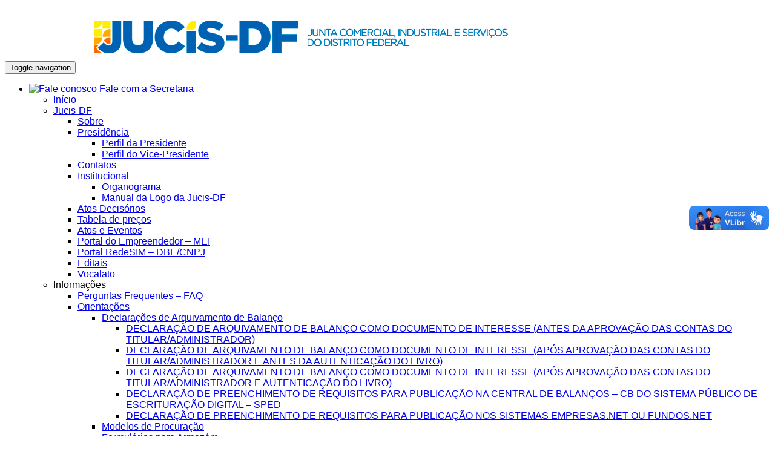

--- FILE ---
content_type: text/html; charset=UTF-8
request_url: https://www.jucis.df.gov.br/subeb/
body_size: 13895
content:

 
<!DOCTYPE html>
<!--[if IE]><![endif]-->
<!--[if IE 7 ]>     <html lang="pt-BR" xmlns:og="http://opengraphprotocol.org/schema/" xmlns:fb="http://www.facebook.com/2008/fbml" class="ie7">    <![endif]-->
<!--[if IE 8 ]>     <html lang="pt-BR" xmlns:og="http://opengraphprotocol.org/schema/" xmlns:fb="http://www.facebook.com/2008/fbml" class="ie8">    <![endif]-->
<!--[if IE 9 ]>     <html lang="pt-BR" xmlns:og="http://opengraphprotocol.org/schema/" xmlns:fb="http://www.facebook.com/2008/fbml" class="ie9">    <![endif]-->
<!--[if IE 10 ]>    <html lang="pt-BR" xmlns:og="http://opengraphprotocol.org/schema/" xmlns:fb="http://www.facebook.com/2008/fbml" class="ie10">   <![endif]-->
<!--[if (gt IE 11)|!(IE)]><!--><html lang="pt-BR" xmlns:og="http://opengraphprotocol.org/schema/" xmlns:fb="http://www.facebook.com/2008/fbml"><!--<![endif]-->
    <head>
        <title>SUBEB &#8211; Junta Comercial, Industrial e Serviços do Distrito Federal</title>

        <meta charset="UTF-8">
        <meta name="viewport" content="width=device-width, initial-scale=1.0">
        <link href="https://www.jucis.df.gov.br/wp-conteudo/themes/site-secretarias/css/bootstrap.css" rel="stylesheet" type="text/css"/>
        <link href="https://www.jucis.df.gov.br/wp-conteudo/themes/site-secretarias/css/icomoon.css" rel="stylesheet" type="text/css"/>
        <link href="https://www.jucis.df.gov.br/wp-conteudo/themes/site-secretarias/js/library/icomoon/style.css" rel="stylesheet" type="text/css"/>
        <link href="https://www.jucis.df.gov.br/wp-conteudo/themes/site-secretarias/style.css?v=1.1" rel="stylesheet" type="text/css"/>

        <script src="https://www.jucis.df.gov.br/wp-conteudo/themes/site-secretarias/js/jquery.js" type="text/javascript"></script>
        <script src="https://www.jucis.df.gov.br/wp-conteudo/themes/site-secretarias/js/bootstrap.js" type="text/javascript"></script>
        <!-- <script type="text/javascript" src="https://adgdf.df.gov.br/cdn.min.js"></script> -->
		<script src="https://storage.googleapis.com/push-webchat/widget-latest.js"></script>
		<meta name="viewport" content="width=device-width, initial-scale=1" />

<meta name='robots' content='max-image-preview:large' />
	<style>img:is([sizes="auto" i], [sizes^="auto," i]) { contain-intrinsic-size: 3000px 1500px }</style>
	
        <!-- Google -->
        <meta name="title" content="SUBEB" />
        <meta name="image" content="https://www.jucis.df.gov.br/wp-conteudo/themes/site-secretarias/img/gdf.png"/>
        <meta name="description" content="GDF - Governo do Distrito Federal" />
        <meta name="author" content="Junta Comercial, Industrial e Serviços do Distrito Federal" />

        <!-- Facebook -->
        <meta property="og:title" content="SUBEB"/>
        <meta property="og:description" content="GDF - Governo do Distrito Federal"/>
        <meta property="og:type" content="article"/>
        <meta property="og:url" content="https://www.jucis.df.gov.br/subeb/"/>
        <meta property="og:site_name" content="Junta Comercial, Industrial e Serviços do Distrito Federal"/>
        <meta property="article:publisher" content="https://www.facebook.com/govdf" />
        <meta property="article:author" content="https://www.facebook.com/govdf" />
        <meta property="og:image" content="https://www.jucis.df.gov.br/wp-conteudo/themes/site-secretarias/img/gdf.png" />

        <!-- Twitter -->
                <meta name="twitter:card" content="summary" />
                <meta name="twitter:site" content="@Gov_DF" />
        <meta name="twitter:title" content="SUBEB" />
        <meta name="twitter:description" content="GDF - Governo do Distrito Federal" />
                <meta name="twitter:image" content="http://www.casacivil.df.gov.br/wp-conteudo/uploads/2022/07/gdf.png" />
        
        <script type="text/javascript">
/* <![CDATA[ */
window._wpemojiSettings = {"baseUrl":"https:\/\/s.w.org\/images\/core\/emoji\/15.1.0\/72x72\/","ext":".png","svgUrl":"https:\/\/s.w.org\/images\/core\/emoji\/15.1.0\/svg\/","svgExt":".svg","source":{"concatemoji":"https:\/\/www.jucis.df.gov.br\/wp-includes\/js\/wp-emoji-release.min.js?ver=6.8.1"}};
/*! This file is auto-generated */
!function(i,n){var o,s,e;function c(e){try{var t={supportTests:e,timestamp:(new Date).valueOf()};sessionStorage.setItem(o,JSON.stringify(t))}catch(e){}}function p(e,t,n){e.clearRect(0,0,e.canvas.width,e.canvas.height),e.fillText(t,0,0);var t=new Uint32Array(e.getImageData(0,0,e.canvas.width,e.canvas.height).data),r=(e.clearRect(0,0,e.canvas.width,e.canvas.height),e.fillText(n,0,0),new Uint32Array(e.getImageData(0,0,e.canvas.width,e.canvas.height).data));return t.every(function(e,t){return e===r[t]})}function u(e,t,n){switch(t){case"flag":return n(e,"\ud83c\udff3\ufe0f\u200d\u26a7\ufe0f","\ud83c\udff3\ufe0f\u200b\u26a7\ufe0f")?!1:!n(e,"\ud83c\uddfa\ud83c\uddf3","\ud83c\uddfa\u200b\ud83c\uddf3")&&!n(e,"\ud83c\udff4\udb40\udc67\udb40\udc62\udb40\udc65\udb40\udc6e\udb40\udc67\udb40\udc7f","\ud83c\udff4\u200b\udb40\udc67\u200b\udb40\udc62\u200b\udb40\udc65\u200b\udb40\udc6e\u200b\udb40\udc67\u200b\udb40\udc7f");case"emoji":return!n(e,"\ud83d\udc26\u200d\ud83d\udd25","\ud83d\udc26\u200b\ud83d\udd25")}return!1}function f(e,t,n){var r="undefined"!=typeof WorkerGlobalScope&&self instanceof WorkerGlobalScope?new OffscreenCanvas(300,150):i.createElement("canvas"),a=r.getContext("2d",{willReadFrequently:!0}),o=(a.textBaseline="top",a.font="600 32px Arial",{});return e.forEach(function(e){o[e]=t(a,e,n)}),o}function t(e){var t=i.createElement("script");t.src=e,t.defer=!0,i.head.appendChild(t)}"undefined"!=typeof Promise&&(o="wpEmojiSettingsSupports",s=["flag","emoji"],n.supports={everything:!0,everythingExceptFlag:!0},e=new Promise(function(e){i.addEventListener("DOMContentLoaded",e,{once:!0})}),new Promise(function(t){var n=function(){try{var e=JSON.parse(sessionStorage.getItem(o));if("object"==typeof e&&"number"==typeof e.timestamp&&(new Date).valueOf()<e.timestamp+604800&&"object"==typeof e.supportTests)return e.supportTests}catch(e){}return null}();if(!n){if("undefined"!=typeof Worker&&"undefined"!=typeof OffscreenCanvas&&"undefined"!=typeof URL&&URL.createObjectURL&&"undefined"!=typeof Blob)try{var e="postMessage("+f.toString()+"("+[JSON.stringify(s),u.toString(),p.toString()].join(",")+"));",r=new Blob([e],{type:"text/javascript"}),a=new Worker(URL.createObjectURL(r),{name:"wpTestEmojiSupports"});return void(a.onmessage=function(e){c(n=e.data),a.terminate(),t(n)})}catch(e){}c(n=f(s,u,p))}t(n)}).then(function(e){for(var t in e)n.supports[t]=e[t],n.supports.everything=n.supports.everything&&n.supports[t],"flag"!==t&&(n.supports.everythingExceptFlag=n.supports.everythingExceptFlag&&n.supports[t]);n.supports.everythingExceptFlag=n.supports.everythingExceptFlag&&!n.supports.flag,n.DOMReady=!1,n.readyCallback=function(){n.DOMReady=!0}}).then(function(){return e}).then(function(){var e;n.supports.everything||(n.readyCallback(),(e=n.source||{}).concatemoji?t(e.concatemoji):e.wpemoji&&e.twemoji&&(t(e.twemoji),t(e.wpemoji)))}))}((window,document),window._wpemojiSettings);
/* ]]> */
</script>
<style id='wp-emoji-styles-inline-css' type='text/css'>

	img.wp-smiley, img.emoji {
		display: inline !important;
		border: none !important;
		box-shadow: none !important;
		height: 1em !important;
		width: 1em !important;
		margin: 0 0.07em !important;
		vertical-align: -0.1em !important;
		background: none !important;
		padding: 0 !important;
	}
</style>
<link rel='stylesheet' id='wp-block-library-css' href='https://www.jucis.df.gov.br/wp-includes/css/dist/block-library/style.min.css?ver=6.8.1' type='text/css' media='all' />
<style id='classic-theme-styles-inline-css' type='text/css'>
/*! This file is auto-generated */
.wp-block-button__link{color:#fff;background-color:#32373c;border-radius:9999px;box-shadow:none;text-decoration:none;padding:calc(.667em + 2px) calc(1.333em + 2px);font-size:1.125em}.wp-block-file__button{background:#32373c;color:#fff;text-decoration:none}
</style>
<style id='global-styles-inline-css' type='text/css'>
:root{--wp--preset--aspect-ratio--square: 1;--wp--preset--aspect-ratio--4-3: 4/3;--wp--preset--aspect-ratio--3-4: 3/4;--wp--preset--aspect-ratio--3-2: 3/2;--wp--preset--aspect-ratio--2-3: 2/3;--wp--preset--aspect-ratio--16-9: 16/9;--wp--preset--aspect-ratio--9-16: 9/16;--wp--preset--color--black: #000000;--wp--preset--color--cyan-bluish-gray: #abb8c3;--wp--preset--color--white: #ffffff;--wp--preset--color--pale-pink: #f78da7;--wp--preset--color--vivid-red: #cf2e2e;--wp--preset--color--luminous-vivid-orange: #ff6900;--wp--preset--color--luminous-vivid-amber: #fcb900;--wp--preset--color--light-green-cyan: #7bdcb5;--wp--preset--color--vivid-green-cyan: #00d084;--wp--preset--color--pale-cyan-blue: #8ed1fc;--wp--preset--color--vivid-cyan-blue: #0693e3;--wp--preset--color--vivid-purple: #9b51e0;--wp--preset--gradient--vivid-cyan-blue-to-vivid-purple: linear-gradient(135deg,rgba(6,147,227,1) 0%,rgb(155,81,224) 100%);--wp--preset--gradient--light-green-cyan-to-vivid-green-cyan: linear-gradient(135deg,rgb(122,220,180) 0%,rgb(0,208,130) 100%);--wp--preset--gradient--luminous-vivid-amber-to-luminous-vivid-orange: linear-gradient(135deg,rgba(252,185,0,1) 0%,rgba(255,105,0,1) 100%);--wp--preset--gradient--luminous-vivid-orange-to-vivid-red: linear-gradient(135deg,rgba(255,105,0,1) 0%,rgb(207,46,46) 100%);--wp--preset--gradient--very-light-gray-to-cyan-bluish-gray: linear-gradient(135deg,rgb(238,238,238) 0%,rgb(169,184,195) 100%);--wp--preset--gradient--cool-to-warm-spectrum: linear-gradient(135deg,rgb(74,234,220) 0%,rgb(151,120,209) 20%,rgb(207,42,186) 40%,rgb(238,44,130) 60%,rgb(251,105,98) 80%,rgb(254,248,76) 100%);--wp--preset--gradient--blush-light-purple: linear-gradient(135deg,rgb(255,206,236) 0%,rgb(152,150,240) 100%);--wp--preset--gradient--blush-bordeaux: linear-gradient(135deg,rgb(254,205,165) 0%,rgb(254,45,45) 50%,rgb(107,0,62) 100%);--wp--preset--gradient--luminous-dusk: linear-gradient(135deg,rgb(255,203,112) 0%,rgb(199,81,192) 50%,rgb(65,88,208) 100%);--wp--preset--gradient--pale-ocean: linear-gradient(135deg,rgb(255,245,203) 0%,rgb(182,227,212) 50%,rgb(51,167,181) 100%);--wp--preset--gradient--electric-grass: linear-gradient(135deg,rgb(202,248,128) 0%,rgb(113,206,126) 100%);--wp--preset--gradient--midnight: linear-gradient(135deg,rgb(2,3,129) 0%,rgb(40,116,252) 100%);--wp--preset--font-size--small: 13px;--wp--preset--font-size--medium: 20px;--wp--preset--font-size--large: 36px;--wp--preset--font-size--x-large: 42px;--wp--preset--spacing--20: 0,44rem;--wp--preset--spacing--30: 0,67rem;--wp--preset--spacing--40: 1rem;--wp--preset--spacing--50: 1,5rem;--wp--preset--spacing--60: 2,25rem;--wp--preset--spacing--70: 3,38rem;--wp--preset--spacing--80: 5,06rem;--wp--preset--shadow--natural: 6px 6px 9px rgba(0, 0, 0, 0.2);--wp--preset--shadow--deep: 12px 12px 50px rgba(0, 0, 0, 0.4);--wp--preset--shadow--sharp: 6px 6px 0px rgba(0, 0, 0, 0.2);--wp--preset--shadow--outlined: 6px 6px 0px -3px rgba(255, 255, 255, 1), 6px 6px rgba(0, 0, 0, 1);--wp--preset--shadow--crisp: 6px 6px 0px rgba(0, 0, 0, 1);}:where(.is-layout-flex){gap: 0.5em;}:where(.is-layout-grid){gap: 0.5em;}body .is-layout-flex{display: flex;}.is-layout-flex{flex-wrap: wrap;align-items: center;}.is-layout-flex > :is(*, div){margin: 0;}body .is-layout-grid{display: grid;}.is-layout-grid > :is(*, div){margin: 0;}:where(.wp-block-columns.is-layout-flex){gap: 2em;}:where(.wp-block-columns.is-layout-grid){gap: 2em;}:where(.wp-block-post-template.is-layout-flex){gap: 1.25em;}:where(.wp-block-post-template.is-layout-grid){gap: 1.25em;}.has-black-color{color: var(--wp--preset--color--black) !important;}.has-cyan-bluish-gray-color{color: var(--wp--preset--color--cyan-bluish-gray) !important;}.has-white-color{color: var(--wp--preset--color--white) !important;}.has-pale-pink-color{color: var(--wp--preset--color--pale-pink) !important;}.has-vivid-red-color{color: var(--wp--preset--color--vivid-red) !important;}.has-luminous-vivid-orange-color{color: var(--wp--preset--color--luminous-vivid-orange) !important;}.has-luminous-vivid-amber-color{color: var(--wp--preset--color--luminous-vivid-amber) !important;}.has-light-green-cyan-color{color: var(--wp--preset--color--light-green-cyan) !important;}.has-vivid-green-cyan-color{color: var(--wp--preset--color--vivid-green-cyan) !important;}.has-pale-cyan-blue-color{color: var(--wp--preset--color--pale-cyan-blue) !important;}.has-vivid-cyan-blue-color{color: var(--wp--preset--color--vivid-cyan-blue) !important;}.has-vivid-purple-color{color: var(--wp--preset--color--vivid-purple) !important;}.has-black-background-color{background-color: var(--wp--preset--color--black) !important;}.has-cyan-bluish-gray-background-color{background-color: var(--wp--preset--color--cyan-bluish-gray) !important;}.has-white-background-color{background-color: var(--wp--preset--color--white) !important;}.has-pale-pink-background-color{background-color: var(--wp--preset--color--pale-pink) !important;}.has-vivid-red-background-color{background-color: var(--wp--preset--color--vivid-red) !important;}.has-luminous-vivid-orange-background-color{background-color: var(--wp--preset--color--luminous-vivid-orange) !important;}.has-luminous-vivid-amber-background-color{background-color: var(--wp--preset--color--luminous-vivid-amber) !important;}.has-light-green-cyan-background-color{background-color: var(--wp--preset--color--light-green-cyan) !important;}.has-vivid-green-cyan-background-color{background-color: var(--wp--preset--color--vivid-green-cyan) !important;}.has-pale-cyan-blue-background-color{background-color: var(--wp--preset--color--pale-cyan-blue) !important;}.has-vivid-cyan-blue-background-color{background-color: var(--wp--preset--color--vivid-cyan-blue) !important;}.has-vivid-purple-background-color{background-color: var(--wp--preset--color--vivid-purple) !important;}.has-black-border-color{border-color: var(--wp--preset--color--black) !important;}.has-cyan-bluish-gray-border-color{border-color: var(--wp--preset--color--cyan-bluish-gray) !important;}.has-white-border-color{border-color: var(--wp--preset--color--white) !important;}.has-pale-pink-border-color{border-color: var(--wp--preset--color--pale-pink) !important;}.has-vivid-red-border-color{border-color: var(--wp--preset--color--vivid-red) !important;}.has-luminous-vivid-orange-border-color{border-color: var(--wp--preset--color--luminous-vivid-orange) !important;}.has-luminous-vivid-amber-border-color{border-color: var(--wp--preset--color--luminous-vivid-amber) !important;}.has-light-green-cyan-border-color{border-color: var(--wp--preset--color--light-green-cyan) !important;}.has-vivid-green-cyan-border-color{border-color: var(--wp--preset--color--vivid-green-cyan) !important;}.has-pale-cyan-blue-border-color{border-color: var(--wp--preset--color--pale-cyan-blue) !important;}.has-vivid-cyan-blue-border-color{border-color: var(--wp--preset--color--vivid-cyan-blue) !important;}.has-vivid-purple-border-color{border-color: var(--wp--preset--color--vivid-purple) !important;}.has-vivid-cyan-blue-to-vivid-purple-gradient-background{background: var(--wp--preset--gradient--vivid-cyan-blue-to-vivid-purple) !important;}.has-light-green-cyan-to-vivid-green-cyan-gradient-background{background: var(--wp--preset--gradient--light-green-cyan-to-vivid-green-cyan) !important;}.has-luminous-vivid-amber-to-luminous-vivid-orange-gradient-background{background: var(--wp--preset--gradient--luminous-vivid-amber-to-luminous-vivid-orange) !important;}.has-luminous-vivid-orange-to-vivid-red-gradient-background{background: var(--wp--preset--gradient--luminous-vivid-orange-to-vivid-red) !important;}.has-very-light-gray-to-cyan-bluish-gray-gradient-background{background: var(--wp--preset--gradient--very-light-gray-to-cyan-bluish-gray) !important;}.has-cool-to-warm-spectrum-gradient-background{background: var(--wp--preset--gradient--cool-to-warm-spectrum) !important;}.has-blush-light-purple-gradient-background{background: var(--wp--preset--gradient--blush-light-purple) !important;}.has-blush-bordeaux-gradient-background{background: var(--wp--preset--gradient--blush-bordeaux) !important;}.has-luminous-dusk-gradient-background{background: var(--wp--preset--gradient--luminous-dusk) !important;}.has-pale-ocean-gradient-background{background: var(--wp--preset--gradient--pale-ocean) !important;}.has-electric-grass-gradient-background{background: var(--wp--preset--gradient--electric-grass) !important;}.has-midnight-gradient-background{background: var(--wp--preset--gradient--midnight) !important;}.has-small-font-size{font-size: var(--wp--preset--font-size--small) !important;}.has-medium-font-size{font-size: var(--wp--preset--font-size--medium) !important;}.has-large-font-size{font-size: var(--wp--preset--font-size--large) !important;}.has-x-large-font-size{font-size: var(--wp--preset--font-size--x-large) !important;}
:where(.wp-block-post-template.is-layout-flex){gap: 1.25em;}:where(.wp-block-post-template.is-layout-grid){gap: 1.25em;}
:where(.wp-block-columns.is-layout-flex){gap: 2em;}:where(.wp-block-columns.is-layout-grid){gap: 2em;}
:root :where(.wp-block-pullquote){font-size: 1.5em;line-height: 1.6;}
</style>
<style id='akismet-widget-style-inline-css' type='text/css'>

			.a-stats {
				--akismet-color-mid-green: #357b49;
				--akismet-color-white: #fff;
				--akismet-color-light-grey: #f6f7f7;

				max-width: 350px;
				width: auto;
			}

			.a-stats * {
				all: unset;
				box-sizing: border-box;
			}

			.a-stats strong {
				font-weight: 600;
			}

			.a-stats a.a-stats__link,
			.a-stats a.a-stats__link:visited,
			.a-stats a.a-stats__link:active {
				background: var(--akismet-color-mid-green);
				border: none;
				box-shadow: none;
				border-radius: 8px;
				color: var(--akismet-color-white);
				cursor: pointer;
				display: block;
				font-family: -apple-system, BlinkMacSystemFont, 'Segoe UI', 'Roboto', 'Oxygen-Sans', 'Ubuntu', 'Cantarell', 'Helvetica Neue', sans-serif;
				font-weight: 500;
				padding: 12px;
				text-align: center;
				text-decoration: none;
				transition: all 0.2s ease;
			}

			/* Extra specificity to deal with TwentyTwentyOne focus style */
			.widget .a-stats a.a-stats__link:focus {
				background: var(--akismet-color-mid-green);
				color: var(--akismet-color-white);
				text-decoration: none;
			}

			.a-stats a.a-stats__link:hover {
				filter: brightness(110%);
				box-shadow: 0 4px 12px rgba(0, 0, 0, 0.06), 0 0 2px rgba(0, 0, 0, 0.16);
			}

			.a-stats .count {
				color: var(--akismet-color-white);
				display: block;
				font-size: 1.5em;
				line-height: 1.4;
				padding: 0 13px;
				white-space: nowrap;
			}
		
</style>
<link rel="https://api.w.org/" href="https://www.jucis.df.gov.br/wp-json/" /><link rel="alternate" title="JSON" type="application/json" href="https://www.jucis.df.gov.br/wp-json/wp/v2/posts/1226" /><link rel="EditURI" type="application/rsd+xml" title="RSD" href="https://www.jucis.df.gov.br/xmlrpc.php?rsd" />
<meta name="generator" content="WordPress 6.8.1" />
<link rel="canonical" href="https://www.jucis.df.gov.br/subeb/" />
<link rel='shortlink' href='https://www.jucis.df.gov.br/?p=1226' />
<link rel="alternate" title="oEmbed (JSON)" type="application/json+oembed" href="https://www.jucis.df.gov.br/wp-json/oembed/1.0/embed?url=https%3A%2F%2Fwww.jucis.df.gov.br%2Fsubeb%2F" />
<link rel="alternate" title="oEmbed (XML)" type="text/xml+oembed" href="https://www.jucis.df.gov.br/wp-json/oembed/1.0/embed?url=https%3A%2F%2Fwww.jucis.df.gov.br%2Fsubeb%2F&#038;format=xml" />
<style type="text/css">.recentcomments a{display:inline !important;padding:0 !important;margin:0 !important;}</style><link rel="icon" href="https://www.jucis.df.gov.br/wp-conteudo/uploads/2020/05/cropped-39bbeab1-e581-42ac-a0b7-fa90c81c21d8-32x32.jpg" sizes="32x32" />
<link rel="icon" href="https://www.jucis.df.gov.br/wp-conteudo/uploads/2020/05/cropped-39bbeab1-e581-42ac-a0b7-fa90c81c21d8-192x192.jpg" sizes="192x192" />
<link rel="apple-touch-icon" href="https://www.jucis.df.gov.br/wp-conteudo/uploads/2020/05/cropped-39bbeab1-e581-42ac-a0b7-fa90c81c21d8-180x180.jpg" />
<meta name="msapplication-TileImage" content="https://www.jucis.df.gov.br/wp-conteudo/uploads/2020/05/cropped-39bbeab1-e581-42ac-a0b7-fa90c81c21d8-270x270.jpg" />


    </head>

    <body>
        
       
        
       
       <!-- MENU PARA DISPOSITIVO MÓVEL--> 
       <div class="menu-para-movel">
           <nav class="navbar navbar-default">
               <div class="container-fluid">
                  
                   <div class="navbar-header">
                     <button type="button" class="navbar-toggle collapsed" data-toggle="collapse" data-target="#bs-example-navbar-collapse-1" aria-expanded="false">
                       <span class="sr-only">Toggle navigation</span>
                       <span class="icon-bar"></span>
                       <span class="icon-bar"></span>
                       <span class="icon-bar"></span>
                     </button>
                     <a class="navbar-brand" href="https://www.jucis.df.gov.br">
                     
                                        <img src="https://jucis.df.gov.br/wp-conteudo/uploads/2025/10/Logo-Nova-Junta_.png" class='logo-da-secretaria'>
                                         
                     </a>
                   </div>

                <div class="collapse navbar-collapse" id="bs-example-navbar-collapse-1"
    style="background-color: white; font-family: 'Titillium Web', sans-serif;">
    <ul class="nav navbar-nav">
        <li class="fale-com-a-secretaria-mobile">
                            <a href="/fale-com-a-secretaria/">
                    <img src="https://www.jucis.df.gov.br/wp-conteudo/themes/site-secretarias/img/ico-fale-com-a-ra.svg" alt="Fale conosco" />
                    Fale com a Secretaria
                </a>
                    </li>

        <div class="menu-pergunta-container"><ul id="primary-menu" class="nav-menu"><li id="menu-item-1506" class="menu-item menu-item-type-custom menu-item-object-custom menu-item-1506"><a href="http://jucis.df.gov.br/">Início</a></li>
<li id="menu-item-18105" class="menu-item menu-item-type-post_type menu-item-object-page menu-item-has-children menu-item-18105"><a href="https://www.jucis.df.gov.br/sobre/">Jucis-DF</a>
<ul class="sub-menu">
	<li id="menu-item-18108" class="menu-item menu-item-type-post_type menu-item-object-post menu-item-18108"><a href="https://www.jucis.df.gov.br/jucis-df/">Sobre</a></li>
	<li id="menu-item-24258" class="menu-item menu-item-type-post_type menu-item-object-post menu-item-has-children menu-item-24258"><a href="https://www.jucis.df.gov.br/presidencia/">Presidência</a>
	<ul class="sub-menu">
		<li id="menu-item-27486" class="menu-item menu-item-type-post_type menu-item-object-post menu-item-27486"><a href="https://www.jucis.df.gov.br/perfil-da-presidente/">Perfil da Presidente</a></li>
		<li id="menu-item-24265" class="menu-item menu-item-type-post_type menu-item-object-post menu-item-24265"><a href="https://www.jucis.df.gov.br/perfil-do-vice-presidente/">Perfil do Vice-Presidente</a></li>
	</ul>
</li>
	<li id="menu-item-23918" class="menu-item menu-item-type-custom menu-item-object-custom menu-item-23918"><a href="http://jucis.df.gov.br/wp-conteudo/uploads/2025/04/CONTATOS.pdf">Contatos</a></li>
	<li id="menu-item-29284" class="menu-item menu-item-type-post_type menu-item-object-post menu-item-has-children menu-item-29284"><a href="https://www.jucis.df.gov.br/19236-2/">Institucional</a>
	<ul class="sub-menu">
		<li id="menu-item-27187" class="menu-item menu-item-type-custom menu-item-object-custom menu-item-27187"><a href="http://jucis.df.gov.br/wp-conteudo/uploads/2025/02/Copia-de-Organograma.pdf">Organograma</a></li>
		<li id="menu-item-29289" class="menu-item menu-item-type-custom menu-item-object-custom menu-item-29289"><a href="http://jucis.df.gov.br/wp-conteudo/uploads/2020/11/Manual-logo-JUNTA-v1-1.pdf">Manual da Logo da Jucis-DF</a></li>
	</ul>
</li>
	<li id="menu-item-24957" class="menu-item menu-item-type-post_type menu-item-object-post menu-item-24957"><a href="https://www.jucis.df.gov.br/atos-decisorios/">Atos Decisórios</a></li>
	<li id="menu-item-25413" class="menu-item menu-item-type-post_type menu-item-object-post menu-item-25413"><a href="https://www.jucis.df.gov.br/tabela-de-precos/">Tabela de preços</a></li>
	<li id="menu-item-25461" class="menu-item menu-item-type-custom menu-item-object-custom menu-item-25461"><a href="http://jucis.df.gov.br/wp-conteudo/uploads/2022/08/atos-e-eventos.pdf">Atos e Eventos</a></li>
	<li id="menu-item-25414" class="menu-item menu-item-type-custom menu-item-object-custom menu-item-25414"><a href="https://www.gov.br/empresas-e-negocios/pt-br">Portal do Empreendedor &#8211; MEI</a></li>
	<li id="menu-item-25415" class="menu-item menu-item-type-custom menu-item-object-custom menu-item-25415"><a href="https://www.gov.br/empresas-e-negocios/pt-br">Portal RedeSIM &#8211; DBE/CNPJ</a></li>
	<li id="menu-item-24696" class="menu-item menu-item-type-custom menu-item-object-custom menu-item-24696"><a href="https://jucis.df.gov.br/editais-2/">Editais</a></li>
	<li id="menu-item-18811" class="menu-item menu-item-type-post_type menu-item-object-post menu-item-18811"><a href="https://www.jucis.df.gov.br/vocalato/">Vocalato</a></li>
</ul>
</li>
<li id="menu-item-1467" class="menu-item menu-item-type-custom menu-item-object-custom menu-item-has-children menu-item-1467"><a>Informações</a>
<ul class="sub-menu">
	<li id="menu-item-26976" class="menu-item menu-item-type-custom menu-item-object-custom menu-item-26976"><a href="http://jucis.df.gov.br/wp-conteudo/uploads/2025/08/Atualizada-13-11-2023.xlsx-1.pdf">Perguntas Frequentes &#8211; FAQ</a></li>
	<li id="menu-item-20378" class="menu-item menu-item-type-post_type menu-item-object-post menu-item-has-children menu-item-20378"><a href="https://www.jucis.df.gov.br/orientacoes/">Orientações</a>
	<ul class="sub-menu">
		<li id="menu-item-29649" class="menu-item menu-item-type-post_type menu-item-object-post menu-item-has-children menu-item-29649"><a href="https://www.jucis.df.gov.br/21374-2/">Declarações de Arquivamento de Balanço</a>
		<ul class="sub-menu">
			<li id="menu-item-29656" class="menu-item menu-item-type-custom menu-item-object-custom menu-item-29656"><a href="http://jucis.df.gov.br/wp-conteudo/uploads/2025/05/MODELO-1.pdf">DECLARAÇÃO DE ARQUIVAMENTO DE BALANÇO COMO DOCUMENTO DE INTERESSE (ANTES DA APROVAÇÃO DAS CONTAS DO TITULAR/ADMINISTRADOR)</a></li>
			<li id="menu-item-29657" class="menu-item menu-item-type-custom menu-item-object-custom menu-item-29657"><a href="http://jucis.df.gov.br/wp-conteudo/uploads/2025/05/MODELO-2.pdf">DECLARAÇÃO DE ARQUIVAMENTO DE BALANÇO COMO DOCUMENTO DE INTERESSE (APÓS APROVAÇÃO DAS CONTAS DO TITULAR/ADMINISTRADOR E ANTES DA AUTENTICAÇÃO DO LIVRO)</a></li>
			<li id="menu-item-29658" class="menu-item menu-item-type-custom menu-item-object-custom menu-item-29658"><a href="http://jucis.df.gov.br/wp-conteudo/uploads/2025/05/MODELO-3.pdf">DECLARAÇÃO DE ARQUIVAMENTO DE BALANÇO COMO DOCUMENTO DE INTERESSE (APÓS APROVAÇÃO DAS CONTAS DO TITULAR/ADMINISTRADOR E AUTENTICAÇÃO DO LIVRO)</a></li>
			<li id="menu-item-29659" class="menu-item menu-item-type-custom menu-item-object-custom menu-item-29659"><a href="http://jucis.df.gov.br/wp-conteudo/uploads/2025/05/MODELO-4.pdf">DECLARAÇÃO DE PREENCHIMENTO DE REQUISITOS PARA PUBLICAÇÃO NA CENTRAL DE BALANÇOS &#8211; CB DO SISTEMA PÚBLICO DE ESCRITURAÇÃO DIGITAL – SPED</a></li>
			<li id="menu-item-29660" class="menu-item menu-item-type-custom menu-item-object-custom menu-item-29660"><a href="http://jucis.df.gov.br/wp-conteudo/uploads/2025/05/MODELO-5.pdf">DECLARAÇÃO DE PREENCHIMENTO DE REQUISITOS PARA PUBLICAÇÃO NOS SISTEMAS EMPRESAS.NET OU FUNDOS.NET</a></li>
		</ul>
</li>
		<li id="menu-item-18317" class="menu-item menu-item-type-post_type menu-item-object-post menu-item-18317"><a href="https://www.jucis.df.gov.br/modelo-de-procuracao/">Modelos de Procuração</a></li>
		<li id="menu-item-25186" class="menu-item menu-item-type-post_type menu-item-object-post menu-item-25186"><a href="https://www.jucis.df.gov.br/formularios-para-armazem/">Formulários para Armazém</a></li>
		<li id="menu-item-29427" class="menu-item menu-item-type-custom menu-item-object-custom menu-item-29427"><a href="http://jucis.df.gov.br/wp-conteudo/uploads/2019/11/O-que-muda-com-a-Lei-de-Liberdade-Economica.pdf">O que mudou com a Lei de Liberdade Econômica</a></li>
		<li id="menu-item-21150" class="menu-item menu-item-type-post_type menu-item-object-post menu-item-21150"><a href="https://www.jucis.df.gov.br/tipos-de-cnpj/">Tipos de CNPJ</a></li>
		<li id="menu-item-18562" class="menu-item menu-item-type-post_type menu-item-object-post menu-item-18562"><a href="https://www.jucis.df.gov.br/tipos-de-recursos-para-empresarios/">Opções de recursos para empresários</a></li>
		<li id="menu-item-18314" class="menu-item menu-item-type-custom menu-item-object-custom menu-item-18314"><a href="https://cnae.ibge.gov.br/">Pesquisa no CNAE</a></li>
	</ul>
</li>
	<li id="menu-item-24460" class="menu-item menu-item-type-custom menu-item-object-custom menu-item-24460"><a href="https://jucis.df.gov.br/wp-conteudo/uploads/2021/12/codigos-e-eventos-especificos-SRM.pdf">Códigos e eventos específicos SRM</a></li>
	<li id="menu-item-18861" class="menu-item menu-item-type-post_type menu-item-object-post menu-item-18861"><a href="https://www.jucis.df.gov.br/como-salvar-em-pdf-a/">Como salvar em PDF/A</a></li>
	<li id="menu-item-21168" class="menu-item menu-item-type-post_type menu-item-object-post menu-item-21168"><a href="https://www.jucis.df.gov.br/mudancas-referentes-ao-objeto-social-com-a-in-drei-81/">Mudanças referentes ao Objeto Social com a IN DREI 81</a></li>
	<li id="menu-item-18594" class="menu-item menu-item-type-post_type menu-item-object-post menu-item-has-children menu-item-18594"><a href="https://www.jucis.df.gov.br/passo-a-passo-texto/">Passo a passo (texto)</a>
	<ul class="sub-menu">
		<li id="menu-item-30371" class="menu-item menu-item-type-custom menu-item-object-custom menu-item-30371"><a href="http://jucis.df.gov.br/wp-conteudo/uploads/2025/10/Manual-Certidao-Simplificada-via-Whatsapp.pdf.pdf">Manual: Certidão Simplificada via WhatsApp</a></li>
		<li id="menu-item-30290" class="menu-item menu-item-type-custom menu-item-object-custom menu-item-30290"><a href="http://jucis.df.gov.br/wp-conteudo/uploads/2025/09/Manual-da-Viabilidade-de-Endereco.pdf.pdf">Manual: Da Viabilidade de Endereço</a></li>
		<li id="menu-item-29689" class="menu-item menu-item-type-custom menu-item-object-custom menu-item-29689"><a href="http://jucis.df.gov.br/wp-conteudo/uploads/2025/05/Manual-Abertura-de-Empresas-Via-WhatsApp.pdf.pdf">Manual: Abertura de Empresas Via WhatsApp</a></li>
		<li id="menu-item-29631" class="menu-item menu-item-type-custom menu-item-object-custom menu-item-29631"><a href="http://jucis.df.gov.br/wp-conteudo/uploads/2025/06/Manual-Envio-de-processo-sem-assinatura-2.pdf">Manual: Envio de Processo Sem Assinatura</a></li>
		<li id="menu-item-29400" class="menu-item menu-item-type-post_type menu-item-object-post menu-item-29400"><a href="https://www.jucis.df.gov.br/21264-2/">Como Enviar um &#8220;HESK&#8221;</a></li>
		<li id="menu-item-29324" class="menu-item menu-item-type-custom menu-item-object-custom menu-item-29324"><a href="http://jucis.df.gov.br/wp-conteudo/uploads/2025/02/Fluxo-de-Atendimento-Jucis-DF-1.pdf">Manual do Fluxo de Atendimento</a></li>
		<li id="menu-item-26543" class="menu-item menu-item-type-custom menu-item-object-custom menu-item-26543"><a href="http://www.jucis.df.gov.br/wp-conteudo/uploads/2023/08/Novo_Portal_Layout_DF.pdf">Novo Layout do Portal de Serviços</a></li>
		<li id="menu-item-18595" class="menu-item menu-item-type-post_type menu-item-object-post menu-item-18595"><a href="https://www.jucis.df.gov.br/registro-digital-simplificado/">Registro Digital Simplificado</a></li>
		<li id="menu-item-30444" class="menu-item menu-item-type-custom menu-item-object-custom menu-item-30444"><a href="https://jucis.df.gov.br/wp-conteudo/uploads/2020/10/MANUAL-DE-USO-DO-SISTEMA-INTEGRADOR-823-x-461-px-594-x-420-px-1.pdf">Manual – Uso do Sistema Integrador Consulta e Impressão do Certificado de Licenciamento</a></li>
	</ul>
</li>
	<li id="menu-item-18496" class="menu-item menu-item-type-post_type menu-item-object-post menu-item-has-children menu-item-18496"><a href="https://www.jucis.df.gov.br/passo-a-passo-video/">Passo a passo (vídeo)</a>
	<ul class="sub-menu">
		<li id="menu-item-22642" class="menu-item menu-item-type-custom menu-item-object-custom menu-item-has-children menu-item-22642"><a href="http://jucis.df.gov.br/22179-2/">Assinaturas Avançadas</a>
		<ul class="sub-menu">
			<li id="menu-item-22644" class="menu-item menu-item-type-custom menu-item-object-custom menu-item-22644"><a href="https://www.youtube.com/watch?v=gGJLKWdPnrQ">Como se cadastrar no Portal Gov.br</a></li>
			<li id="menu-item-22645" class="menu-item menu-item-type-custom menu-item-object-custom menu-item-22645"><a href="https://www.youtube.com/watch?v=E0rSB0YiZAQ">Como obter um Selo de Confiabilidade</a></li>
		</ul>
</li>
		<li id="menu-item-18497" class="menu-item menu-item-type-custom menu-item-object-custom menu-item-18497"><a href="https://youtu.be/EEn-nymt1dg">Novo Sistema de Registro</a></li>
		<li id="menu-item-18653" class="menu-item menu-item-type-custom menu-item-object-custom menu-item-18653"><a href="https://www.youtube.com/watch?v=ciPG2uui9Nc">Registro Digital Simplificado</a></li>
		<li id="menu-item-18654" class="menu-item menu-item-type-custom menu-item-object-custom menu-item-18654"><a href="https://www.youtube.com/watch?v=M9nlQTScrRk&#038;feature=youtu.be">Deferimento na sede da Matriz</a></li>
		<li id="menu-item-18131" class="menu-item menu-item-type-custom menu-item-object-custom menu-item-18131"><a href="https://www.youtube.com/channel/UCXIwKzdQ2EtTkfgKStmYMkQ/videos">Outros tutoriais</a></li>
	</ul>
</li>
	<li id="menu-item-18710" class="menu-item menu-item-type-post_type menu-item-object-post menu-item-has-children menu-item-18710"><a href="https://www.jucis.df.gov.br/tabelas-de-precos/">Tabelas de Preço</a>
	<ul class="sub-menu">
		<li id="menu-item-19028" class="menu-item menu-item-type-post_type menu-item-object-post menu-item-19028"><a href="https://www.jucis.df.gov.br/tabela-de-precos/">Tabela de preços</a></li>
		<li id="menu-item-18711" class="menu-item menu-item-type-post_type menu-item-object-post menu-item-18711"><a href="https://www.jucis.df.gov.br/tabela-de-emolumentos-dos-tradutores/">Tabela de Emolumentos dos Tradutores</a></li>
	</ul>
</li>
</ul>
</li>
<li id="menu-item-18235" class="menu-item menu-item-type-post_type menu-item-object-post menu-item-has-children menu-item-18235"><a href="https://www.jucis.df.gov.br/legislacao/">Legislação</a>
<ul class="sub-menu">
	<li id="menu-item-18191" class="menu-item menu-item-type-custom menu-item-object-custom menu-item-18191"><a href="http://jucis.df.gov.br/instrucoes-normativas/">Instruções Normativas</a></li>
	<li id="menu-item-18343" class="menu-item menu-item-type-post_type menu-item-object-post menu-item-18343"><a href="https://www.jucis.df.gov.br/resolucoes/">Resoluções</a></li>
	<li id="menu-item-22610" class="menu-item menu-item-type-post_type menu-item-object-post menu-item-22610"><a href="https://www.jucis.df.gov.br/portaria/">Portarias</a></li>
	<li id="menu-item-25368" class="menu-item menu-item-type-post_type menu-item-object-post menu-item-25368"><a href="https://www.jucis.df.gov.br/ordem-de-servico/">Ordem de Serviço</a></li>
</ul>
</li>
<li id="menu-item-28501" class="menu-item menu-item-type-post_type menu-item-object-page menu-item-has-children menu-item-28501"><a href="https://www.jucis.df.gov.br/21552-2/">Transparência</a>
<ul class="sub-menu">
	<li id="menu-item-30622" class="menu-item menu-item-type-custom menu-item-object-custom menu-item-30622"><a href="http://jucis.df.gov.br/wp-conteudo/uploads/2025/11/Manual-de-Gestao-Patrimonial-de-Bens-Moveis-e-Imoveis-da-JUCISDF-1.pdf">Manual de Gestão Patrimonial</a></li>
	<li id="menu-item-29712" class="menu-item menu-item-type-post_type menu-item-object-post menu-item-29712"><a href="https://www.jucis.df.gov.br/21423-2/">Lei Geral de Proteção de Dados- LGPD</a></li>
	<li id="menu-item-28505" class="menu-item menu-item-type-custom menu-item-object-custom menu-item-28505"><a href="https://jucis.df.gov.br/category/acesso-a-informacao/">Acesso à informação</a></li>
	<li id="menu-item-28506" class="menu-item menu-item-type-custom menu-item-object-custom menu-item-28506"><a href="https://jucis.df.gov.br/agenda-do-presidente/">Agenda da Presidente</a></li>
	<li id="menu-item-28507" class="menu-item menu-item-type-custom menu-item-object-custom menu-item-28507"><a href="https://jucis.df.gov.br/comite-interno-de-governanca/">Comitê Interno De Governança</a></li>
	<li id="menu-item-28508" class="menu-item menu-item-type-custom menu-item-object-custom menu-item-28508"><a href="https://jucis.df.gov.br/codigo-de-etica-e-conduta-da-jucis-df/">Código de Ética e Conduta da JUCIS-DF</a></li>
	<li id="menu-item-28756" class="menu-item menu-item-type-custom menu-item-object-custom menu-item-28756"><a href="https://jucis.df.gov.br/informacoes-mercantis/">Informações Mercantis</a></li>
	<li id="menu-item-28510" class="menu-item menu-item-type-custom menu-item-object-custom menu-item-28510"><a href="http://www.jucis.df.gov.br/wp-conteudo/uploads/2024/12/17-Junta-Comercial-Industrial-e-Servicos-do-Distrito-Federal.pdf">Planejamento Estratégico</a></li>
	<li id="menu-item-28511" class="menu-item menu-item-type-custom menu-item-object-custom menu-item-28511"><a href="https://jucis.df.gov.br/plano-de-dados-abertos/">Planos de Dados Abertos</a></li>
	<li id="menu-item-28512" class="menu-item menu-item-type-custom menu-item-object-custom menu-item-28512"><a href="https://jucis.df.gov.br/wp-conteudo/uploads/2022/05/politica-de-seguranca-da-informacao-e-comunicacaoo.pdf">Política de Segurança da Informação e Comunicação</a></li>
	<li id="menu-item-28951" class="menu-item menu-item-type-post_type menu-item-object-post menu-item-28951"><a href="https://www.jucis.df.gov.br/21877-2/">Gestão de Riscos</a></li>
	<li id="menu-item-29074" class="menu-item menu-item-type-post_type menu-item-object-post menu-item-29074"><a href="https://www.jucis.df.gov.br/21817-2/">Integridade</a></li>
	<li id="menu-item-30163" class="menu-item menu-item-type-post_type menu-item-object-post menu-item-30163"><a href="https://www.jucis.df.gov.br/21948-2/">Qualidade de Vida no Trabalho</a></li>
</ul>
</li>
<li id="menu-item-22533" class="menu-item menu-item-type-custom menu-item-object-custom menu-item-has-children menu-item-22533"><a href="http://56">Leiloeiros e Tradutores</a>
<ul class="sub-menu">
	<li id="menu-item-24709" class="menu-item menu-item-type-post_type menu-item-object-post menu-item-has-children menu-item-24709"><a href="https://www.jucis.df.gov.br/leiloeiros/">Leiloeiros</a>
	<ul class="sub-menu">
		<li id="menu-item-18189" class="menu-item menu-item-type-post_type menu-item-object-post menu-item-18189"><a href="https://www.jucis.df.gov.br/leiloeiros/">Leiloeiros Matriculados</a></li>
		<li id="menu-item-23409" class="menu-item menu-item-type-custom menu-item-object-custom menu-item-23409"><a href="https://jucis.df.gov.br/novas-matriculas-de-leiloeiros/">Novas Matriculas de Leiloeiros</a></li>
		<li id="menu-item-27128" class="menu-item menu-item-type-post_type menu-item-object-post menu-item-27128"><a href="https://www.jucis.df.gov.br/carteira-de-exercicio-profissional-de-leiloeiro/">Carteira de Exercício Profissional de Leiloeiro</a></li>
		<li id="menu-item-28689" class="menu-item menu-item-type-post_type menu-item-object-post menu-item-28689"><a href="https://www.jucis.df.gov.br/20481-2/">Comerciantes e Leiloeiros de Obras de Arte e Antiguidades Devem se Cadastrar no CNART</a></li>
	</ul>
</li>
	<li id="menu-item-29175" class="menu-item menu-item-type-post_type menu-item-object-post menu-item-has-children menu-item-29175"><a href="https://www.jucis.df.gov.br/21943-2/">Tradutores</a>
	<ul class="sub-menu">
		<li id="menu-item-18423" class="menu-item menu-item-type-post_type menu-item-object-post menu-item-18423"><a href="https://www.jucis.df.gov.br/tradutores/">Tradutores Matriculados</a></li>
		<li id="menu-item-29176" class="menu-item menu-item-type-post_type menu-item-object-post menu-item-29176"><a href="https://www.jucis.df.gov.br/21945-2/">Novas Matriculas de Tradutores</a></li>
		<li id="menu-item-29177" class="menu-item menu-item-type-post_type menu-item-object-post menu-item-29177"><a href="https://www.jucis.df.gov.br/21435-2/">Nomeação de Tradutor AD HOC</a></li>
	</ul>
</li>
	<li id="menu-item-27129" class="menu-item menu-item-type-post_type menu-item-object-post menu-item-27129"><a href="https://www.jucis.df.gov.br/recadastramento-de-leiloeiros-e-tradutores/">Recadastramento de Leiloeiros e Tradutores</a></li>
</ul>
</li>
<li id="menu-item-22548" class="menu-item menu-item-type-custom menu-item-object-custom menu-item-has-children menu-item-22548"><a href="http://12">Serviços</a>
<ul class="sub-menu">
	<li id="menu-item-30154" class="menu-item menu-item-type-post_type menu-item-object-post menu-item-30154"><a href="https://www.jucis.df.gov.br/21943-2/">Panorama Empresarial</a></li>
	<li id="menu-item-30435" class="menu-item menu-item-type-custom menu-item-object-custom menu-item-30435"><a href="https://jucis.df.gov.br/livros-digitais/">Livros Digitais</a></li>
	<li id="menu-item-30436" class="menu-item menu-item-type-custom menu-item-object-custom menu-item-30436"><a href="https://jucis.df.gov.br/certidoes/">Certidões</a></li>
	<li id="menu-item-30437" class="menu-item menu-item-type-custom menu-item-object-custom menu-item-30437"><a href="https://jucis.df.gov.br/dar/">DAR</a></li>
	<li id="menu-item-22549" class="menu-item menu-item-type-custom menu-item-object-custom menu-item-22549"><a href="http://jucis.df.gov.br/category/carta-de-servicos/">Carta de Serviços</a></li>
	<li id="menu-item-28514" class="menu-item menu-item-type-custom menu-item-object-custom menu-item-28514"><a href="https://mbr.maxbot.com.br/chat.php?t=T9E1R7E6G0A6C7U0R7A1L5U5G7E0T6I71692964376">Fale com a Ju &#8211; Serviço de conversa online &#8211;</a></li>
	<li id="menu-item-28515" class="menu-item menu-item-type-custom menu-item-object-custom menu-item-28515"><a href="https://portalservicos.jucis.df.gov.br/auth/realms/Portalservicos/protocol/openid-connect/auth?response_type=code&#038;client_id=portalexterno&#038;redirect_uri=https%3A%2F%2Fportalservicos.jucis.df.gov.br%2FPortal%2Fpages%2Fprincipal.jsf&#038;state=fb446014-3765-472e-9b80-d55d1b4aa78a&#038;login=true&#038;scope=openid">Portal de Serviços</a></li>
	<li id="menu-item-28516" class="menu-item menu-item-type-custom menu-item-object-custom menu-item-28516"><a href="https://jucis.df.gov.br/registro-publico-de-empresas-mercantis/">Serviços de Registro Público de Empresas Mercantis</a></li>
	<li id="menu-item-28517" class="menu-item menu-item-type-custom menu-item-object-custom menu-item-28517"><a href="https://jucis.df.gov.br/agentes-auxiliares-do-comercio/">Serviços de Agentes Auxiliares do Comércio</a></li>
	<li id="menu-item-28518" class="menu-item menu-item-type-custom menu-item-object-custom menu-item-28518"><a href="https://jucis.df.gov.br/autenticacao/">Serviços de Autenticação Contábil</a></li>
	<li id="menu-item-28519" class="menu-item menu-item-type-custom menu-item-object-custom menu-item-28519"><a href="https://jucis.df.gov.br/outros-servicos/">Outros Serviços</a></li>
</ul>
</li>
<li id="menu-item-25206" class="menu-item menu-item-type-custom menu-item-object-custom menu-item-25206"><a href="http://hesk.gdfnet.df.gov.br/jucisdf/">Fale Conosco</a></li>
</ul></div>    </ul>
</div>

           </div>
         </nav>
         </div>
        <!-- FIM DE MENU PARA DISPOSITIVO MÓVEL -->

        <!-- PARTE DO LAYOUT QUE LISTA O MENU SUPERIOR CINZA ESCURO -->
        <div class="container-fluid topo-site">
            <div class="container-fluid">
                <div class="row topo1">
                    <div class="col-md-9">
                        <ul>
                            <li><a href="http://www.transparencia.df.gov.br/" target="_blank">Transparência</a></li>
                            <li><a href="http://www.ouvidoria.df.gov.br/" target="_blank">Ouvidoria</a></li>
                            <li><a href="http://www.df.gov.br/category/acesso-a-informacao/">Acesso à Informação</a></li>
                            <li><a href="https://www.dodf.df.gov.br/" target="_blank">Diário Oficial</a></li>
                            <li><a href="https://www.agenciabrasilia.df.gov.br/" target="_blank">Agência Brasília</a></li>
                            <li><a href="http://www.brasilia.df.gov.br" target="_blank"> Portal do Governo de Brasília</a></li>
                            <li><a href="http://www.dados.df.gov.br/" target="_blank">Dados Abertos</a></li>                        
                            <li><a href="http://www.lgpd.df.gov.br/" target="_blank">LGPD</a></li>
                            <li><a href="https://www.pcdf.df.gov.br/servicos/delegacia-eletronica/violencia-domestica-contra-mulher" target="_blank">Maria da Penha Online</a></li>
                        </ul>
                    </div>
                    <div class="col-md-3 texto-superior-acessibilidade">
                        <ul>
                            <li>
                                <a href="http://brasilia.df.gov.br/index.php/acessibilidade/">Acessibilidade</a>
                                <span class="separa-ancoras">|</span>
                                <a id="popoverAcessibilidade" type="button" data-container="body" data-toggle="popover" data-placement="bottom">A<span class="aMenor">a</span></a>
                                <span class="separa-ancoras">|</span>
                                <a href="http://www.vlibras.gov.br/" target="_blank"><img src="https://www.jucis.df.gov.br/wp-conteudo/themes/site-secretarias/img/ico-vlibras.svg" alt="Vlibras" style="margin-bottom: -4px;" /></a>
                            </li>
                        </ul>
                    </div>
                </div>
            </div>
        </div>

        <!-- PARTE DO LAYOUT QUE LISTA O NOME DA ADMINSTRAÇÃO ALÉM DA DATA E ÍCONES AO LADO DIREITO DE MÍDIAS SOCIAIS -->
        
        <div class="topo-titulo-site">
        <div class="container">
            <div class="row">
                <div class="col-md-8 col-sm-8 ancoras">
                                        <a href="https://www.jucis.df.gov.br"><img src="https://jucis.df.gov.br/wp-conteudo/uploads/2025/10/Logo-Nova-Junta_.png" class='logo-da-secretaria'></a>
                                    </div>
 
                <div class="col-md-4 col-sm-4 data text-right">
                                        <a href="https://www.facebook.com/juntacomercialdf/?modal=admin_todo_tour" target="_blank"><img src="https://www.jucis.df.gov.br/wp-conteudo/themes/site-secretarias/img/ico-facebook.svg" alt="Governo do Distrito Federal" /></a>
                                        
                                                            
                                        
                                        
                                        <a href="https://www.instagram.com/juntacomercialdodf/" target="_blank"><img src="https://www.jucis.df.gov.br/wp-conteudo/themes/site-secretarias/img/ico-instagram.svg" alt="Governo do Distrito Federal" /></a>
                                        
                                                            
                                            
                        
                   <div class="fale-com-a-secretaria">
            <a href="/fale-com-a-secretaria/">Fale com a Secretaria</a>
    </div>


                   
                </div>
            </div>
        </div>
             </div>
  
        <!-- PARTE DO TOPO QUE APRESENTA O SISTEMA DE BUSCA -->
        <div class="busca">
            <div class="container">
                <div class="row">
                    <div class="col-md-3 col-sm-3 logo-campo-busca">
                    
                    </div>
                    
                    <div class="col-md-5 col-sm-5 text-center refisometro-campo-busca">
                        
                                                        
                    </div>
                    
                    <div class="col-md-4 text-right campo-busca col-sm-8 busca-campo-busca">
                        <form action="https://www.jucis.df.gov.br/" method="get">
    <input type="text" value="" class="campo-pesquisa" placeholder="Digite aqui o que você procura" name='s' id='s' />
</form><img src="https://www.jucis.df.gov.br/wp-conteudo/themes/site-secretarias/img/ico-search.svg" alt="Governo do Distrito Federal" />
                    </div>
                </div>
            </div>
        </div>
        
        
        <!-- PARTE DO TOPO QUE APRESENTA O MENU -->
        <div class="menu-principal">
            <div class="container">
                <div class="row">
                    <div class="col-md-12 text-left">
                        <header id="masthead" class="site-header" role="banner">
                            <div class="header-main">
                                <nav id="primary-navigation" class="site-navigation primary-navigation" role="navigation">
				<button class="menu-toggle">Menu Principal</button>
				<div class="menu-pergunta-container"><ul id="primary-menu" class="nav-menu"><li class="menu-item menu-item-type-custom menu-item-object-custom menu-item-1506"><a href="http://jucis.df.gov.br/">Início</a></li>
<li class="menu-item menu-item-type-post_type menu-item-object-page menu-item-has-children menu-item-18105"><a href="https://www.jucis.df.gov.br/sobre/">Jucis-DF</a>
<ul class="sub-menu">
	<li class="menu-item menu-item-type-post_type menu-item-object-post menu-item-18108"><a href="https://www.jucis.df.gov.br/jucis-df/">Sobre</a></li>
	<li class="menu-item menu-item-type-post_type menu-item-object-post menu-item-has-children menu-item-24258"><a href="https://www.jucis.df.gov.br/presidencia/">Presidência</a>
	<ul class="sub-menu">
		<li class="menu-item menu-item-type-post_type menu-item-object-post menu-item-27486"><a href="https://www.jucis.df.gov.br/perfil-da-presidente/">Perfil da Presidente</a></li>
		<li class="menu-item menu-item-type-post_type menu-item-object-post menu-item-24265"><a href="https://www.jucis.df.gov.br/perfil-do-vice-presidente/">Perfil do Vice-Presidente</a></li>
	</ul>
</li>
	<li class="menu-item menu-item-type-custom menu-item-object-custom menu-item-23918"><a href="http://jucis.df.gov.br/wp-conteudo/uploads/2025/04/CONTATOS.pdf">Contatos</a></li>
	<li class="menu-item menu-item-type-post_type menu-item-object-post menu-item-has-children menu-item-29284"><a href="https://www.jucis.df.gov.br/19236-2/">Institucional</a>
	<ul class="sub-menu">
		<li class="menu-item menu-item-type-custom menu-item-object-custom menu-item-27187"><a href="http://jucis.df.gov.br/wp-conteudo/uploads/2025/02/Copia-de-Organograma.pdf">Organograma</a></li>
		<li class="menu-item menu-item-type-custom menu-item-object-custom menu-item-29289"><a href="http://jucis.df.gov.br/wp-conteudo/uploads/2020/11/Manual-logo-JUNTA-v1-1.pdf">Manual da Logo da Jucis-DF</a></li>
	</ul>
</li>
	<li class="menu-item menu-item-type-post_type menu-item-object-post menu-item-24957"><a href="https://www.jucis.df.gov.br/atos-decisorios/">Atos Decisórios</a></li>
	<li class="menu-item menu-item-type-post_type menu-item-object-post menu-item-25413"><a href="https://www.jucis.df.gov.br/tabela-de-precos/">Tabela de preços</a></li>
	<li class="menu-item menu-item-type-custom menu-item-object-custom menu-item-25461"><a href="http://jucis.df.gov.br/wp-conteudo/uploads/2022/08/atos-e-eventos.pdf">Atos e Eventos</a></li>
	<li class="menu-item menu-item-type-custom menu-item-object-custom menu-item-25414"><a href="https://www.gov.br/empresas-e-negocios/pt-br">Portal do Empreendedor &#8211; MEI</a></li>
	<li class="menu-item menu-item-type-custom menu-item-object-custom menu-item-25415"><a href="https://www.gov.br/empresas-e-negocios/pt-br">Portal RedeSIM &#8211; DBE/CNPJ</a></li>
	<li class="menu-item menu-item-type-custom menu-item-object-custom menu-item-24696"><a href="https://jucis.df.gov.br/editais-2/">Editais</a></li>
	<li class="menu-item menu-item-type-post_type menu-item-object-post menu-item-18811"><a href="https://www.jucis.df.gov.br/vocalato/">Vocalato</a></li>
</ul>
</li>
<li class="menu-item menu-item-type-custom menu-item-object-custom menu-item-has-children menu-item-1467"><a>Informações</a>
<ul class="sub-menu">
	<li class="menu-item menu-item-type-custom menu-item-object-custom menu-item-26976"><a href="http://jucis.df.gov.br/wp-conteudo/uploads/2025/08/Atualizada-13-11-2023.xlsx-1.pdf">Perguntas Frequentes &#8211; FAQ</a></li>
	<li class="menu-item menu-item-type-post_type menu-item-object-post menu-item-has-children menu-item-20378"><a href="https://www.jucis.df.gov.br/orientacoes/">Orientações</a>
	<ul class="sub-menu">
		<li class="menu-item menu-item-type-post_type menu-item-object-post menu-item-has-children menu-item-29649"><a href="https://www.jucis.df.gov.br/21374-2/">Declarações de Arquivamento de Balanço</a>
		<ul class="sub-menu">
			<li class="menu-item menu-item-type-custom menu-item-object-custom menu-item-29656"><a href="http://jucis.df.gov.br/wp-conteudo/uploads/2025/05/MODELO-1.pdf">DECLARAÇÃO DE ARQUIVAMENTO DE BALANÇO COMO DOCUMENTO DE INTERESSE (ANTES DA APROVAÇÃO DAS CONTAS DO TITULAR/ADMINISTRADOR)</a></li>
			<li class="menu-item menu-item-type-custom menu-item-object-custom menu-item-29657"><a href="http://jucis.df.gov.br/wp-conteudo/uploads/2025/05/MODELO-2.pdf">DECLARAÇÃO DE ARQUIVAMENTO DE BALANÇO COMO DOCUMENTO DE INTERESSE (APÓS APROVAÇÃO DAS CONTAS DO TITULAR/ADMINISTRADOR E ANTES DA AUTENTICAÇÃO DO LIVRO)</a></li>
			<li class="menu-item menu-item-type-custom menu-item-object-custom menu-item-29658"><a href="http://jucis.df.gov.br/wp-conteudo/uploads/2025/05/MODELO-3.pdf">DECLARAÇÃO DE ARQUIVAMENTO DE BALANÇO COMO DOCUMENTO DE INTERESSE (APÓS APROVAÇÃO DAS CONTAS DO TITULAR/ADMINISTRADOR E AUTENTICAÇÃO DO LIVRO)</a></li>
			<li class="menu-item menu-item-type-custom menu-item-object-custom menu-item-29659"><a href="http://jucis.df.gov.br/wp-conteudo/uploads/2025/05/MODELO-4.pdf">DECLARAÇÃO DE PREENCHIMENTO DE REQUISITOS PARA PUBLICAÇÃO NA CENTRAL DE BALANÇOS &#8211; CB DO SISTEMA PÚBLICO DE ESCRITURAÇÃO DIGITAL – SPED</a></li>
			<li class="menu-item menu-item-type-custom menu-item-object-custom menu-item-29660"><a href="http://jucis.df.gov.br/wp-conteudo/uploads/2025/05/MODELO-5.pdf">DECLARAÇÃO DE PREENCHIMENTO DE REQUISITOS PARA PUBLICAÇÃO NOS SISTEMAS EMPRESAS.NET OU FUNDOS.NET</a></li>
		</ul>
</li>
		<li class="menu-item menu-item-type-post_type menu-item-object-post menu-item-18317"><a href="https://www.jucis.df.gov.br/modelo-de-procuracao/">Modelos de Procuração</a></li>
		<li class="menu-item menu-item-type-post_type menu-item-object-post menu-item-25186"><a href="https://www.jucis.df.gov.br/formularios-para-armazem/">Formulários para Armazém</a></li>
		<li class="menu-item menu-item-type-custom menu-item-object-custom menu-item-29427"><a href="http://jucis.df.gov.br/wp-conteudo/uploads/2019/11/O-que-muda-com-a-Lei-de-Liberdade-Economica.pdf">O que mudou com a Lei de Liberdade Econômica</a></li>
		<li class="menu-item menu-item-type-post_type menu-item-object-post menu-item-21150"><a href="https://www.jucis.df.gov.br/tipos-de-cnpj/">Tipos de CNPJ</a></li>
		<li class="menu-item menu-item-type-post_type menu-item-object-post menu-item-18562"><a href="https://www.jucis.df.gov.br/tipos-de-recursos-para-empresarios/">Opções de recursos para empresários</a></li>
		<li class="menu-item menu-item-type-custom menu-item-object-custom menu-item-18314"><a href="https://cnae.ibge.gov.br/">Pesquisa no CNAE</a></li>
	</ul>
</li>
	<li class="menu-item menu-item-type-custom menu-item-object-custom menu-item-24460"><a href="https://jucis.df.gov.br/wp-conteudo/uploads/2021/12/codigos-e-eventos-especificos-SRM.pdf">Códigos e eventos específicos SRM</a></li>
	<li class="menu-item menu-item-type-post_type menu-item-object-post menu-item-18861"><a href="https://www.jucis.df.gov.br/como-salvar-em-pdf-a/">Como salvar em PDF/A</a></li>
	<li class="menu-item menu-item-type-post_type menu-item-object-post menu-item-21168"><a href="https://www.jucis.df.gov.br/mudancas-referentes-ao-objeto-social-com-a-in-drei-81/">Mudanças referentes ao Objeto Social com a IN DREI 81</a></li>
	<li class="menu-item menu-item-type-post_type menu-item-object-post menu-item-has-children menu-item-18594"><a href="https://www.jucis.df.gov.br/passo-a-passo-texto/">Passo a passo (texto)</a>
	<ul class="sub-menu">
		<li class="menu-item menu-item-type-custom menu-item-object-custom menu-item-30371"><a href="http://jucis.df.gov.br/wp-conteudo/uploads/2025/10/Manual-Certidao-Simplificada-via-Whatsapp.pdf.pdf">Manual: Certidão Simplificada via WhatsApp</a></li>
		<li class="menu-item menu-item-type-custom menu-item-object-custom menu-item-30290"><a href="http://jucis.df.gov.br/wp-conteudo/uploads/2025/09/Manual-da-Viabilidade-de-Endereco.pdf.pdf">Manual: Da Viabilidade de Endereço</a></li>
		<li class="menu-item menu-item-type-custom menu-item-object-custom menu-item-29689"><a href="http://jucis.df.gov.br/wp-conteudo/uploads/2025/05/Manual-Abertura-de-Empresas-Via-WhatsApp.pdf.pdf">Manual: Abertura de Empresas Via WhatsApp</a></li>
		<li class="menu-item menu-item-type-custom menu-item-object-custom menu-item-29631"><a href="http://jucis.df.gov.br/wp-conteudo/uploads/2025/06/Manual-Envio-de-processo-sem-assinatura-2.pdf">Manual: Envio de Processo Sem Assinatura</a></li>
		<li class="menu-item menu-item-type-post_type menu-item-object-post menu-item-29400"><a href="https://www.jucis.df.gov.br/21264-2/">Como Enviar um &#8220;HESK&#8221;</a></li>
		<li class="menu-item menu-item-type-custom menu-item-object-custom menu-item-29324"><a href="http://jucis.df.gov.br/wp-conteudo/uploads/2025/02/Fluxo-de-Atendimento-Jucis-DF-1.pdf">Manual do Fluxo de Atendimento</a></li>
		<li class="menu-item menu-item-type-custom menu-item-object-custom menu-item-26543"><a href="http://www.jucis.df.gov.br/wp-conteudo/uploads/2023/08/Novo_Portal_Layout_DF.pdf">Novo Layout do Portal de Serviços</a></li>
		<li class="menu-item menu-item-type-post_type menu-item-object-post menu-item-18595"><a href="https://www.jucis.df.gov.br/registro-digital-simplificado/">Registro Digital Simplificado</a></li>
		<li class="menu-item menu-item-type-custom menu-item-object-custom menu-item-30444"><a href="https://jucis.df.gov.br/wp-conteudo/uploads/2020/10/MANUAL-DE-USO-DO-SISTEMA-INTEGRADOR-823-x-461-px-594-x-420-px-1.pdf">Manual – Uso do Sistema Integrador Consulta e Impressão do Certificado de Licenciamento</a></li>
	</ul>
</li>
	<li class="menu-item menu-item-type-post_type menu-item-object-post menu-item-has-children menu-item-18496"><a href="https://www.jucis.df.gov.br/passo-a-passo-video/">Passo a passo (vídeo)</a>
	<ul class="sub-menu">
		<li class="menu-item menu-item-type-custom menu-item-object-custom menu-item-has-children menu-item-22642"><a href="http://jucis.df.gov.br/22179-2/">Assinaturas Avançadas</a>
		<ul class="sub-menu">
			<li class="menu-item menu-item-type-custom menu-item-object-custom menu-item-22644"><a href="https://www.youtube.com/watch?v=gGJLKWdPnrQ">Como se cadastrar no Portal Gov.br</a></li>
			<li class="menu-item menu-item-type-custom menu-item-object-custom menu-item-22645"><a href="https://www.youtube.com/watch?v=E0rSB0YiZAQ">Como obter um Selo de Confiabilidade</a></li>
		</ul>
</li>
		<li class="menu-item menu-item-type-custom menu-item-object-custom menu-item-18497"><a href="https://youtu.be/EEn-nymt1dg">Novo Sistema de Registro</a></li>
		<li class="menu-item menu-item-type-custom menu-item-object-custom menu-item-18653"><a href="https://www.youtube.com/watch?v=ciPG2uui9Nc">Registro Digital Simplificado</a></li>
		<li class="menu-item menu-item-type-custom menu-item-object-custom menu-item-18654"><a href="https://www.youtube.com/watch?v=M9nlQTScrRk&#038;feature=youtu.be">Deferimento na sede da Matriz</a></li>
		<li class="menu-item menu-item-type-custom menu-item-object-custom menu-item-18131"><a href="https://www.youtube.com/channel/UCXIwKzdQ2EtTkfgKStmYMkQ/videos">Outros tutoriais</a></li>
	</ul>
</li>
	<li class="menu-item menu-item-type-post_type menu-item-object-post menu-item-has-children menu-item-18710"><a href="https://www.jucis.df.gov.br/tabelas-de-precos/">Tabelas de Preço</a>
	<ul class="sub-menu">
		<li class="menu-item menu-item-type-post_type menu-item-object-post menu-item-19028"><a href="https://www.jucis.df.gov.br/tabela-de-precos/">Tabela de preços</a></li>
		<li class="menu-item menu-item-type-post_type menu-item-object-post menu-item-18711"><a href="https://www.jucis.df.gov.br/tabela-de-emolumentos-dos-tradutores/">Tabela de Emolumentos dos Tradutores</a></li>
	</ul>
</li>
</ul>
</li>
<li class="menu-item menu-item-type-post_type menu-item-object-post menu-item-has-children menu-item-18235"><a href="https://www.jucis.df.gov.br/legislacao/">Legislação</a>
<ul class="sub-menu">
	<li class="menu-item menu-item-type-custom menu-item-object-custom menu-item-18191"><a href="http://jucis.df.gov.br/instrucoes-normativas/">Instruções Normativas</a></li>
	<li class="menu-item menu-item-type-post_type menu-item-object-post menu-item-18343"><a href="https://www.jucis.df.gov.br/resolucoes/">Resoluções</a></li>
	<li class="menu-item menu-item-type-post_type menu-item-object-post menu-item-22610"><a href="https://www.jucis.df.gov.br/portaria/">Portarias</a></li>
	<li class="menu-item menu-item-type-post_type menu-item-object-post menu-item-25368"><a href="https://www.jucis.df.gov.br/ordem-de-servico/">Ordem de Serviço</a></li>
</ul>
</li>
<li class="menu-item menu-item-type-post_type menu-item-object-page menu-item-has-children menu-item-28501"><a href="https://www.jucis.df.gov.br/21552-2/">Transparência</a>
<ul class="sub-menu">
	<li class="menu-item menu-item-type-custom menu-item-object-custom menu-item-30622"><a href="http://jucis.df.gov.br/wp-conteudo/uploads/2025/11/Manual-de-Gestao-Patrimonial-de-Bens-Moveis-e-Imoveis-da-JUCISDF-1.pdf">Manual de Gestão Patrimonial</a></li>
	<li class="menu-item menu-item-type-post_type menu-item-object-post menu-item-29712"><a href="https://www.jucis.df.gov.br/21423-2/">Lei Geral de Proteção de Dados- LGPD</a></li>
	<li class="menu-item menu-item-type-custom menu-item-object-custom menu-item-28505"><a href="https://jucis.df.gov.br/category/acesso-a-informacao/">Acesso à informação</a></li>
	<li class="menu-item menu-item-type-custom menu-item-object-custom menu-item-28506"><a href="https://jucis.df.gov.br/agenda-do-presidente/">Agenda da Presidente</a></li>
	<li class="menu-item menu-item-type-custom menu-item-object-custom menu-item-28507"><a href="https://jucis.df.gov.br/comite-interno-de-governanca/">Comitê Interno De Governança</a></li>
	<li class="menu-item menu-item-type-custom menu-item-object-custom menu-item-28508"><a href="https://jucis.df.gov.br/codigo-de-etica-e-conduta-da-jucis-df/">Código de Ética e Conduta da JUCIS-DF</a></li>
	<li class="menu-item menu-item-type-custom menu-item-object-custom menu-item-28756"><a href="https://jucis.df.gov.br/informacoes-mercantis/">Informações Mercantis</a></li>
	<li class="menu-item menu-item-type-custom menu-item-object-custom menu-item-28510"><a href="http://www.jucis.df.gov.br/wp-conteudo/uploads/2024/12/17-Junta-Comercial-Industrial-e-Servicos-do-Distrito-Federal.pdf">Planejamento Estratégico</a></li>
	<li class="menu-item menu-item-type-custom menu-item-object-custom menu-item-28511"><a href="https://jucis.df.gov.br/plano-de-dados-abertos/">Planos de Dados Abertos</a></li>
	<li class="menu-item menu-item-type-custom menu-item-object-custom menu-item-28512"><a href="https://jucis.df.gov.br/wp-conteudo/uploads/2022/05/politica-de-seguranca-da-informacao-e-comunicacaoo.pdf">Política de Segurança da Informação e Comunicação</a></li>
	<li class="menu-item menu-item-type-post_type menu-item-object-post menu-item-28951"><a href="https://www.jucis.df.gov.br/21877-2/">Gestão de Riscos</a></li>
	<li class="menu-item menu-item-type-post_type menu-item-object-post menu-item-29074"><a href="https://www.jucis.df.gov.br/21817-2/">Integridade</a></li>
	<li class="menu-item menu-item-type-post_type menu-item-object-post menu-item-30163"><a href="https://www.jucis.df.gov.br/21948-2/">Qualidade de Vida no Trabalho</a></li>
</ul>
</li>
<li class="menu-item menu-item-type-custom menu-item-object-custom menu-item-has-children menu-item-22533"><a href="http://56">Leiloeiros e Tradutores</a>
<ul class="sub-menu">
	<li class="menu-item menu-item-type-post_type menu-item-object-post menu-item-has-children menu-item-24709"><a href="https://www.jucis.df.gov.br/leiloeiros/">Leiloeiros</a>
	<ul class="sub-menu">
		<li class="menu-item menu-item-type-post_type menu-item-object-post menu-item-18189"><a href="https://www.jucis.df.gov.br/leiloeiros/">Leiloeiros Matriculados</a></li>
		<li class="menu-item menu-item-type-custom menu-item-object-custom menu-item-23409"><a href="https://jucis.df.gov.br/novas-matriculas-de-leiloeiros/">Novas Matriculas de Leiloeiros</a></li>
		<li class="menu-item menu-item-type-post_type menu-item-object-post menu-item-27128"><a href="https://www.jucis.df.gov.br/carteira-de-exercicio-profissional-de-leiloeiro/">Carteira de Exercício Profissional de Leiloeiro</a></li>
		<li class="menu-item menu-item-type-post_type menu-item-object-post menu-item-28689"><a href="https://www.jucis.df.gov.br/20481-2/">Comerciantes e Leiloeiros de Obras de Arte e Antiguidades Devem se Cadastrar no CNART</a></li>
	</ul>
</li>
	<li class="menu-item menu-item-type-post_type menu-item-object-post menu-item-has-children menu-item-29175"><a href="https://www.jucis.df.gov.br/21943-2/">Tradutores</a>
	<ul class="sub-menu">
		<li class="menu-item menu-item-type-post_type menu-item-object-post menu-item-18423"><a href="https://www.jucis.df.gov.br/tradutores/">Tradutores Matriculados</a></li>
		<li class="menu-item menu-item-type-post_type menu-item-object-post menu-item-29176"><a href="https://www.jucis.df.gov.br/21945-2/">Novas Matriculas de Tradutores</a></li>
		<li class="menu-item menu-item-type-post_type menu-item-object-post menu-item-29177"><a href="https://www.jucis.df.gov.br/21435-2/">Nomeação de Tradutor AD HOC</a></li>
	</ul>
</li>
	<li class="menu-item menu-item-type-post_type menu-item-object-post menu-item-27129"><a href="https://www.jucis.df.gov.br/recadastramento-de-leiloeiros-e-tradutores/">Recadastramento de Leiloeiros e Tradutores</a></li>
</ul>
</li>
<li class="menu-item menu-item-type-custom menu-item-object-custom menu-item-has-children menu-item-22548"><a href="http://12">Serviços</a>
<ul class="sub-menu">
	<li class="menu-item menu-item-type-post_type menu-item-object-post menu-item-30154"><a href="https://www.jucis.df.gov.br/21943-2/">Panorama Empresarial</a></li>
	<li class="menu-item menu-item-type-custom menu-item-object-custom menu-item-30435"><a href="https://jucis.df.gov.br/livros-digitais/">Livros Digitais</a></li>
	<li class="menu-item menu-item-type-custom menu-item-object-custom menu-item-30436"><a href="https://jucis.df.gov.br/certidoes/">Certidões</a></li>
	<li class="menu-item menu-item-type-custom menu-item-object-custom menu-item-30437"><a href="https://jucis.df.gov.br/dar/">DAR</a></li>
	<li class="menu-item menu-item-type-custom menu-item-object-custom menu-item-22549"><a href="http://jucis.df.gov.br/category/carta-de-servicos/">Carta de Serviços</a></li>
	<li class="menu-item menu-item-type-custom menu-item-object-custom menu-item-28514"><a href="https://mbr.maxbot.com.br/chat.php?t=T9E1R7E6G0A6C7U0R7A1L5U5G7E0T6I71692964376">Fale com a Ju &#8211; Serviço de conversa online &#8211;</a></li>
	<li class="menu-item menu-item-type-custom menu-item-object-custom menu-item-28515"><a href="https://portalservicos.jucis.df.gov.br/auth/realms/Portalservicos/protocol/openid-connect/auth?response_type=code&#038;client_id=portalexterno&#038;redirect_uri=https%3A%2F%2Fportalservicos.jucis.df.gov.br%2FPortal%2Fpages%2Fprincipal.jsf&#038;state=fb446014-3765-472e-9b80-d55d1b4aa78a&#038;login=true&#038;scope=openid">Portal de Serviços</a></li>
	<li class="menu-item menu-item-type-custom menu-item-object-custom menu-item-28516"><a href="https://jucis.df.gov.br/registro-publico-de-empresas-mercantis/">Serviços de Registro Público de Empresas Mercantis</a></li>
	<li class="menu-item menu-item-type-custom menu-item-object-custom menu-item-28517"><a href="https://jucis.df.gov.br/agentes-auxiliares-do-comercio/">Serviços de Agentes Auxiliares do Comércio</a></li>
	<li class="menu-item menu-item-type-custom menu-item-object-custom menu-item-28518"><a href="https://jucis.df.gov.br/autenticacao/">Serviços de Autenticação Contábil</a></li>
	<li class="menu-item menu-item-type-custom menu-item-object-custom menu-item-28519"><a href="https://jucis.df.gov.br/outros-servicos/">Outros Serviços</a></li>
</ul>
</li>
<li class="menu-item menu-item-type-custom menu-item-object-custom menu-item-25206"><a href="http://hesk.gdfnet.df.gov.br/jucisdf/">Fale Conosco</a></li>
</ul></div>                                </nav>
                            </div>
                        </header><!-- #masthead -->
                    </div>
                </div>
            </div>
        </div>        
      
        
        <!-- PARTE DO TOPO QUE APRESENTA UMA IMAGEM DE TOPO - ALTURA 220 -->
        <div class="imagem-superior-internas">
            
        </div>
        <!-- FIM DA PARTE DO TOPO QUE APRESENTA UMA IMAGEM DE TOPO - ALTURA 220 -->
        
        
        <!-- PARTE DO TOPO QUE APRESENTA O BREADCRUMB PÁGINAS INTERNAS -->
        <div class="breadcrumb-paginas-internas">
                <div class="container">
                    <div class="row">
                        <div class="col-md-12">
                            <div class="breadcrumbs" xmlns:v="http://rdf.data-vocabulary.org/#">
                                                                    <!-- Breadcrumb NavXT 7.4.1 -->
<span property="itemListElement" typeof="ListItem"><a property="item" typeof="WebPage" title="Go to Junta Comercial, Industrial e Serviços do Distrito Federal." href="https://www.jucis.df.gov.br" class="home" ><span property="name">Junta Comercial, Industrial e Serviços do Distrito Federal</span></a><meta property="position" content="1"></span> &gt; <span property="itemListElement" typeof="ListItem"><a property="item" typeof="WebPage" title="Go to the Subsecretarias Categoria archives." href="https://www.jucis.df.gov.br/category/subsecretarias/" class="taxonomy category" ><span property="name">Subsecretarias</span></a><meta property="position" content="2"></span> &gt; <span property="itemListElement" typeof="ListItem"><span property="name" class="post post-post current-item">SUBEB</span><meta property="url" content="https://www.jucis.df.gov.br/subeb/"><meta property="position" content="3"></span>                                                            </div>
                        </div>
                    </div>
                </div>
        </div>
        
        <div class="icone-maria-da-penha">
            <a href="https://www.pcdf.df.gov.br/servicos/delegacia-eletronica/violencia-domestica-contra-mulher" target="_blank">Maria da Penha ONLINE <img src="https://www.jucis.df.gov.br/wp-conteudo/themes/site-secretarias/img/ico-maria-da-penha.svg" alt="Governo do Distrito Federal" /></a>
        </div>
<div class="paginas-internas atendimento-em-saude">

    <div class="container">
        <div class="row">
            <div class="col-md-8 col-md-offset-1 pull-right">
                                <h3>SUBEB</h3>
                <div class="margin-top-20"></div>
                <p><p>fafaksbgfaskbgklasbgklasbgklasbgklas</p>
</p>
                                            </div>
            
            <div class="col-md-3 pull-left">
                <div class="menu-lateral-flutuante">
                    <h4></h4>
                    <ul>
                                                                        <li><a href="https://www.jucis.df.gov.br/subeb/">SUBEB</a></li>
                                                                    </ul>
                </div>
            </div>
        </div>
    </div>
</div>

<!-- inicio do módulo RODAPÉ -->
<div class="rodape">
    <div class="container">
        <div class="row">
            <div class="col-md-3">
                <div class="menu-pergunta-container"><ul id="menu-pergunta" class="menu"><li class="menu-item menu-item-type-custom menu-item-object-custom menu-item-1506"><a href="http://jucis.df.gov.br/">Início</a></li>
<li class="menu-item menu-item-type-post_type menu-item-object-page menu-item-has-children menu-item-18105"><a href="https://www.jucis.df.gov.br/sobre/">Jucis-DF</a>
<ul class="sub-menu">
	<li class="menu-item menu-item-type-post_type menu-item-object-post menu-item-18108"><a href="https://www.jucis.df.gov.br/jucis-df/">Sobre</a></li>
	<li class="menu-item menu-item-type-post_type menu-item-object-post menu-item-has-children menu-item-24258"><a href="https://www.jucis.df.gov.br/presidencia/">Presidência</a>
	<ul class="sub-menu">
		<li class="menu-item menu-item-type-post_type menu-item-object-post menu-item-27486"><a href="https://www.jucis.df.gov.br/perfil-da-presidente/">Perfil da Presidente</a></li>
		<li class="menu-item menu-item-type-post_type menu-item-object-post menu-item-24265"><a href="https://www.jucis.df.gov.br/perfil-do-vice-presidente/">Perfil do Vice-Presidente</a></li>
	</ul>
</li>
	<li class="menu-item menu-item-type-custom menu-item-object-custom menu-item-23918"><a href="http://jucis.df.gov.br/wp-conteudo/uploads/2025/04/CONTATOS.pdf">Contatos</a></li>
	<li class="menu-item menu-item-type-post_type menu-item-object-post menu-item-has-children menu-item-29284"><a href="https://www.jucis.df.gov.br/19236-2/">Institucional</a>
	<ul class="sub-menu">
		<li class="menu-item menu-item-type-custom menu-item-object-custom menu-item-27187"><a href="http://jucis.df.gov.br/wp-conteudo/uploads/2025/02/Copia-de-Organograma.pdf">Organograma</a></li>
		<li class="menu-item menu-item-type-custom menu-item-object-custom menu-item-29289"><a href="http://jucis.df.gov.br/wp-conteudo/uploads/2020/11/Manual-logo-JUNTA-v1-1.pdf">Manual da Logo da Jucis-DF</a></li>
	</ul>
</li>
	<li class="menu-item menu-item-type-post_type menu-item-object-post menu-item-24957"><a href="https://www.jucis.df.gov.br/atos-decisorios/">Atos Decisórios</a></li>
	<li class="menu-item menu-item-type-post_type menu-item-object-post menu-item-25413"><a href="https://www.jucis.df.gov.br/tabela-de-precos/">Tabela de preços</a></li>
	<li class="menu-item menu-item-type-custom menu-item-object-custom menu-item-25461"><a href="http://jucis.df.gov.br/wp-conteudo/uploads/2022/08/atos-e-eventos.pdf">Atos e Eventos</a></li>
	<li class="menu-item menu-item-type-custom menu-item-object-custom menu-item-25414"><a href="https://www.gov.br/empresas-e-negocios/pt-br">Portal do Empreendedor &#8211; MEI</a></li>
	<li class="menu-item menu-item-type-custom menu-item-object-custom menu-item-25415"><a href="https://www.gov.br/empresas-e-negocios/pt-br">Portal RedeSIM &#8211; DBE/CNPJ</a></li>
	<li class="menu-item menu-item-type-custom menu-item-object-custom menu-item-24696"><a href="https://jucis.df.gov.br/editais-2/">Editais</a></li>
	<li class="menu-item menu-item-type-post_type menu-item-object-post menu-item-18811"><a href="https://www.jucis.df.gov.br/vocalato/">Vocalato</a></li>
</ul>
</li>
<li class="menu-item menu-item-type-custom menu-item-object-custom menu-item-has-children menu-item-1467"><a>Informações</a>
<ul class="sub-menu">
	<li class="menu-item menu-item-type-custom menu-item-object-custom menu-item-26976"><a href="http://jucis.df.gov.br/wp-conteudo/uploads/2025/08/Atualizada-13-11-2023.xlsx-1.pdf">Perguntas Frequentes &#8211; FAQ</a></li>
	<li class="menu-item menu-item-type-post_type menu-item-object-post menu-item-has-children menu-item-20378"><a href="https://www.jucis.df.gov.br/orientacoes/">Orientações</a>
	<ul class="sub-menu">
		<li class="menu-item menu-item-type-post_type menu-item-object-post menu-item-has-children menu-item-29649"><a href="https://www.jucis.df.gov.br/21374-2/">Declarações de Arquivamento de Balanço</a>
		<ul class="sub-menu">
			<li class="menu-item menu-item-type-custom menu-item-object-custom menu-item-29656"><a href="http://jucis.df.gov.br/wp-conteudo/uploads/2025/05/MODELO-1.pdf">DECLARAÇÃO DE ARQUIVAMENTO DE BALANÇO COMO DOCUMENTO DE INTERESSE (ANTES DA APROVAÇÃO DAS CONTAS DO TITULAR/ADMINISTRADOR)</a></li>
			<li class="menu-item menu-item-type-custom menu-item-object-custom menu-item-29657"><a href="http://jucis.df.gov.br/wp-conteudo/uploads/2025/05/MODELO-2.pdf">DECLARAÇÃO DE ARQUIVAMENTO DE BALANÇO COMO DOCUMENTO DE INTERESSE (APÓS APROVAÇÃO DAS CONTAS DO TITULAR/ADMINISTRADOR E ANTES DA AUTENTICAÇÃO DO LIVRO)</a></li>
			<li class="menu-item menu-item-type-custom menu-item-object-custom menu-item-29658"><a href="http://jucis.df.gov.br/wp-conteudo/uploads/2025/05/MODELO-3.pdf">DECLARAÇÃO DE ARQUIVAMENTO DE BALANÇO COMO DOCUMENTO DE INTERESSE (APÓS APROVAÇÃO DAS CONTAS DO TITULAR/ADMINISTRADOR E AUTENTICAÇÃO DO LIVRO)</a></li>
			<li class="menu-item menu-item-type-custom menu-item-object-custom menu-item-29659"><a href="http://jucis.df.gov.br/wp-conteudo/uploads/2025/05/MODELO-4.pdf">DECLARAÇÃO DE PREENCHIMENTO DE REQUISITOS PARA PUBLICAÇÃO NA CENTRAL DE BALANÇOS &#8211; CB DO SISTEMA PÚBLICO DE ESCRITURAÇÃO DIGITAL – SPED</a></li>
			<li class="menu-item menu-item-type-custom menu-item-object-custom menu-item-29660"><a href="http://jucis.df.gov.br/wp-conteudo/uploads/2025/05/MODELO-5.pdf">DECLARAÇÃO DE PREENCHIMENTO DE REQUISITOS PARA PUBLICAÇÃO NOS SISTEMAS EMPRESAS.NET OU FUNDOS.NET</a></li>
		</ul>
</li>
		<li class="menu-item menu-item-type-post_type menu-item-object-post menu-item-18317"><a href="https://www.jucis.df.gov.br/modelo-de-procuracao/">Modelos de Procuração</a></li>
		<li class="menu-item menu-item-type-post_type menu-item-object-post menu-item-25186"><a href="https://www.jucis.df.gov.br/formularios-para-armazem/">Formulários para Armazém</a></li>
		<li class="menu-item menu-item-type-custom menu-item-object-custom menu-item-29427"><a href="http://jucis.df.gov.br/wp-conteudo/uploads/2019/11/O-que-muda-com-a-Lei-de-Liberdade-Economica.pdf">O que mudou com a Lei de Liberdade Econômica</a></li>
		<li class="menu-item menu-item-type-post_type menu-item-object-post menu-item-21150"><a href="https://www.jucis.df.gov.br/tipos-de-cnpj/">Tipos de CNPJ</a></li>
		<li class="menu-item menu-item-type-post_type menu-item-object-post menu-item-18562"><a href="https://www.jucis.df.gov.br/tipos-de-recursos-para-empresarios/">Opções de recursos para empresários</a></li>
		<li class="menu-item menu-item-type-custom menu-item-object-custom menu-item-18314"><a href="https://cnae.ibge.gov.br/">Pesquisa no CNAE</a></li>
	</ul>
</li>
	<li class="menu-item menu-item-type-custom menu-item-object-custom menu-item-24460"><a href="https://jucis.df.gov.br/wp-conteudo/uploads/2021/12/codigos-e-eventos-especificos-SRM.pdf">Códigos e eventos específicos SRM</a></li>
	<li class="menu-item menu-item-type-post_type menu-item-object-post menu-item-18861"><a href="https://www.jucis.df.gov.br/como-salvar-em-pdf-a/">Como salvar em PDF/A</a></li>
	<li class="menu-item menu-item-type-post_type menu-item-object-post menu-item-21168"><a href="https://www.jucis.df.gov.br/mudancas-referentes-ao-objeto-social-com-a-in-drei-81/">Mudanças referentes ao Objeto Social com a IN DREI 81</a></li>
	<li class="menu-item menu-item-type-post_type menu-item-object-post menu-item-has-children menu-item-18594"><a href="https://www.jucis.df.gov.br/passo-a-passo-texto/">Passo a passo (texto)</a>
	<ul class="sub-menu">
		<li class="menu-item menu-item-type-custom menu-item-object-custom menu-item-30371"><a href="http://jucis.df.gov.br/wp-conteudo/uploads/2025/10/Manual-Certidao-Simplificada-via-Whatsapp.pdf.pdf">Manual: Certidão Simplificada via WhatsApp</a></li>
		<li class="menu-item menu-item-type-custom menu-item-object-custom menu-item-30290"><a href="http://jucis.df.gov.br/wp-conteudo/uploads/2025/09/Manual-da-Viabilidade-de-Endereco.pdf.pdf">Manual: Da Viabilidade de Endereço</a></li>
		<li class="menu-item menu-item-type-custom menu-item-object-custom menu-item-29689"><a href="http://jucis.df.gov.br/wp-conteudo/uploads/2025/05/Manual-Abertura-de-Empresas-Via-WhatsApp.pdf.pdf">Manual: Abertura de Empresas Via WhatsApp</a></li>
		<li class="menu-item menu-item-type-custom menu-item-object-custom menu-item-29631"><a href="http://jucis.df.gov.br/wp-conteudo/uploads/2025/06/Manual-Envio-de-processo-sem-assinatura-2.pdf">Manual: Envio de Processo Sem Assinatura</a></li>
		<li class="menu-item menu-item-type-post_type menu-item-object-post menu-item-29400"><a href="https://www.jucis.df.gov.br/21264-2/">Como Enviar um &#8220;HESK&#8221;</a></li>
		<li class="menu-item menu-item-type-custom menu-item-object-custom menu-item-29324"><a href="http://jucis.df.gov.br/wp-conteudo/uploads/2025/02/Fluxo-de-Atendimento-Jucis-DF-1.pdf">Manual do Fluxo de Atendimento</a></li>
		<li class="menu-item menu-item-type-custom menu-item-object-custom menu-item-26543"><a href="http://www.jucis.df.gov.br/wp-conteudo/uploads/2023/08/Novo_Portal_Layout_DF.pdf">Novo Layout do Portal de Serviços</a></li>
		<li class="menu-item menu-item-type-post_type menu-item-object-post menu-item-18595"><a href="https://www.jucis.df.gov.br/registro-digital-simplificado/">Registro Digital Simplificado</a></li>
		<li class="menu-item menu-item-type-custom menu-item-object-custom menu-item-30444"><a href="https://jucis.df.gov.br/wp-conteudo/uploads/2020/10/MANUAL-DE-USO-DO-SISTEMA-INTEGRADOR-823-x-461-px-594-x-420-px-1.pdf">Manual – Uso do Sistema Integrador Consulta e Impressão do Certificado de Licenciamento</a></li>
	</ul>
</li>
	<li class="menu-item menu-item-type-post_type menu-item-object-post menu-item-has-children menu-item-18496"><a href="https://www.jucis.df.gov.br/passo-a-passo-video/">Passo a passo (vídeo)</a>
	<ul class="sub-menu">
		<li class="menu-item menu-item-type-custom menu-item-object-custom menu-item-has-children menu-item-22642"><a href="http://jucis.df.gov.br/22179-2/">Assinaturas Avançadas</a>
		<ul class="sub-menu">
			<li class="menu-item menu-item-type-custom menu-item-object-custom menu-item-22644"><a href="https://www.youtube.com/watch?v=gGJLKWdPnrQ">Como se cadastrar no Portal Gov.br</a></li>
			<li class="menu-item menu-item-type-custom menu-item-object-custom menu-item-22645"><a href="https://www.youtube.com/watch?v=E0rSB0YiZAQ">Como obter um Selo de Confiabilidade</a></li>
		</ul>
</li>
		<li class="menu-item menu-item-type-custom menu-item-object-custom menu-item-18497"><a href="https://youtu.be/EEn-nymt1dg">Novo Sistema de Registro</a></li>
		<li class="menu-item menu-item-type-custom menu-item-object-custom menu-item-18653"><a href="https://www.youtube.com/watch?v=ciPG2uui9Nc">Registro Digital Simplificado</a></li>
		<li class="menu-item menu-item-type-custom menu-item-object-custom menu-item-18654"><a href="https://www.youtube.com/watch?v=M9nlQTScrRk&#038;feature=youtu.be">Deferimento na sede da Matriz</a></li>
		<li class="menu-item menu-item-type-custom menu-item-object-custom menu-item-18131"><a href="https://www.youtube.com/channel/UCXIwKzdQ2EtTkfgKStmYMkQ/videos">Outros tutoriais</a></li>
	</ul>
</li>
	<li class="menu-item menu-item-type-post_type menu-item-object-post menu-item-has-children menu-item-18710"><a href="https://www.jucis.df.gov.br/tabelas-de-precos/">Tabelas de Preço</a>
	<ul class="sub-menu">
		<li class="menu-item menu-item-type-post_type menu-item-object-post menu-item-19028"><a href="https://www.jucis.df.gov.br/tabela-de-precos/">Tabela de preços</a></li>
		<li class="menu-item menu-item-type-post_type menu-item-object-post menu-item-18711"><a href="https://www.jucis.df.gov.br/tabela-de-emolumentos-dos-tradutores/">Tabela de Emolumentos dos Tradutores</a></li>
	</ul>
</li>
</ul>
</li>
<li class="menu-item menu-item-type-post_type menu-item-object-post menu-item-has-children menu-item-18235"><a href="https://www.jucis.df.gov.br/legislacao/">Legislação</a>
<ul class="sub-menu">
	<li class="menu-item menu-item-type-custom menu-item-object-custom menu-item-18191"><a href="http://jucis.df.gov.br/instrucoes-normativas/">Instruções Normativas</a></li>
	<li class="menu-item menu-item-type-post_type menu-item-object-post menu-item-18343"><a href="https://www.jucis.df.gov.br/resolucoes/">Resoluções</a></li>
	<li class="menu-item menu-item-type-post_type menu-item-object-post menu-item-22610"><a href="https://www.jucis.df.gov.br/portaria/">Portarias</a></li>
	<li class="menu-item menu-item-type-post_type menu-item-object-post menu-item-25368"><a href="https://www.jucis.df.gov.br/ordem-de-servico/">Ordem de Serviço</a></li>
</ul>
</li>
<li class="menu-item menu-item-type-post_type menu-item-object-page menu-item-has-children menu-item-28501"><a href="https://www.jucis.df.gov.br/21552-2/">Transparência</a>
<ul class="sub-menu">
	<li class="menu-item menu-item-type-custom menu-item-object-custom menu-item-30622"><a href="http://jucis.df.gov.br/wp-conteudo/uploads/2025/11/Manual-de-Gestao-Patrimonial-de-Bens-Moveis-e-Imoveis-da-JUCISDF-1.pdf">Manual de Gestão Patrimonial</a></li>
	<li class="menu-item menu-item-type-post_type menu-item-object-post menu-item-29712"><a href="https://www.jucis.df.gov.br/21423-2/">Lei Geral de Proteção de Dados- LGPD</a></li>
	<li class="menu-item menu-item-type-custom menu-item-object-custom menu-item-28505"><a href="https://jucis.df.gov.br/category/acesso-a-informacao/">Acesso à informação</a></li>
	<li class="menu-item menu-item-type-custom menu-item-object-custom menu-item-28506"><a href="https://jucis.df.gov.br/agenda-do-presidente/">Agenda da Presidente</a></li>
	<li class="menu-item menu-item-type-custom menu-item-object-custom menu-item-28507"><a href="https://jucis.df.gov.br/comite-interno-de-governanca/">Comitê Interno De Governança</a></li>
	<li class="menu-item menu-item-type-custom menu-item-object-custom menu-item-28508"><a href="https://jucis.df.gov.br/codigo-de-etica-e-conduta-da-jucis-df/">Código de Ética e Conduta da JUCIS-DF</a></li>
	<li class="menu-item menu-item-type-custom menu-item-object-custom menu-item-28756"><a href="https://jucis.df.gov.br/informacoes-mercantis/">Informações Mercantis</a></li>
	<li class="menu-item menu-item-type-custom menu-item-object-custom menu-item-28510"><a href="http://www.jucis.df.gov.br/wp-conteudo/uploads/2024/12/17-Junta-Comercial-Industrial-e-Servicos-do-Distrito-Federal.pdf">Planejamento Estratégico</a></li>
	<li class="menu-item menu-item-type-custom menu-item-object-custom menu-item-28511"><a href="https://jucis.df.gov.br/plano-de-dados-abertos/">Planos de Dados Abertos</a></li>
	<li class="menu-item menu-item-type-custom menu-item-object-custom menu-item-28512"><a href="https://jucis.df.gov.br/wp-conteudo/uploads/2022/05/politica-de-seguranca-da-informacao-e-comunicacaoo.pdf">Política de Segurança da Informação e Comunicação</a></li>
	<li class="menu-item menu-item-type-post_type menu-item-object-post menu-item-28951"><a href="https://www.jucis.df.gov.br/21877-2/">Gestão de Riscos</a></li>
	<li class="menu-item menu-item-type-post_type menu-item-object-post menu-item-29074"><a href="https://www.jucis.df.gov.br/21817-2/">Integridade</a></li>
	<li class="menu-item menu-item-type-post_type menu-item-object-post menu-item-30163"><a href="https://www.jucis.df.gov.br/21948-2/">Qualidade de Vida no Trabalho</a></li>
</ul>
</li>
<li class="menu-item menu-item-type-custom menu-item-object-custom menu-item-has-children menu-item-22533"><a href="http://56">Leiloeiros e Tradutores</a>
<ul class="sub-menu">
	<li class="menu-item menu-item-type-post_type menu-item-object-post menu-item-has-children menu-item-24709"><a href="https://www.jucis.df.gov.br/leiloeiros/">Leiloeiros</a>
	<ul class="sub-menu">
		<li class="menu-item menu-item-type-post_type menu-item-object-post menu-item-18189"><a href="https://www.jucis.df.gov.br/leiloeiros/">Leiloeiros Matriculados</a></li>
		<li class="menu-item menu-item-type-custom menu-item-object-custom menu-item-23409"><a href="https://jucis.df.gov.br/novas-matriculas-de-leiloeiros/">Novas Matriculas de Leiloeiros</a></li>
		<li class="menu-item menu-item-type-post_type menu-item-object-post menu-item-27128"><a href="https://www.jucis.df.gov.br/carteira-de-exercicio-profissional-de-leiloeiro/">Carteira de Exercício Profissional de Leiloeiro</a></li>
		<li class="menu-item menu-item-type-post_type menu-item-object-post menu-item-28689"><a href="https://www.jucis.df.gov.br/20481-2/">Comerciantes e Leiloeiros de Obras de Arte e Antiguidades Devem se Cadastrar no CNART</a></li>
	</ul>
</li>
	<li class="menu-item menu-item-type-post_type menu-item-object-post menu-item-has-children menu-item-29175"><a href="https://www.jucis.df.gov.br/21943-2/">Tradutores</a>
	<ul class="sub-menu">
		<li class="menu-item menu-item-type-post_type menu-item-object-post menu-item-18423"><a href="https://www.jucis.df.gov.br/tradutores/">Tradutores Matriculados</a></li>
		<li class="menu-item menu-item-type-post_type menu-item-object-post menu-item-29176"><a href="https://www.jucis.df.gov.br/21945-2/">Novas Matriculas de Tradutores</a></li>
		<li class="menu-item menu-item-type-post_type menu-item-object-post menu-item-29177"><a href="https://www.jucis.df.gov.br/21435-2/">Nomeação de Tradutor AD HOC</a></li>
	</ul>
</li>
	<li class="menu-item menu-item-type-post_type menu-item-object-post menu-item-27129"><a href="https://www.jucis.df.gov.br/recadastramento-de-leiloeiros-e-tradutores/">Recadastramento de Leiloeiros e Tradutores</a></li>
</ul>
</li>
<li class="menu-item menu-item-type-custom menu-item-object-custom menu-item-has-children menu-item-22548"><a href="http://12">Serviços</a>
<ul class="sub-menu">
	<li class="menu-item menu-item-type-post_type menu-item-object-post menu-item-30154"><a href="https://www.jucis.df.gov.br/21943-2/">Panorama Empresarial</a></li>
	<li class="menu-item menu-item-type-custom menu-item-object-custom menu-item-30435"><a href="https://jucis.df.gov.br/livros-digitais/">Livros Digitais</a></li>
	<li class="menu-item menu-item-type-custom menu-item-object-custom menu-item-30436"><a href="https://jucis.df.gov.br/certidoes/">Certidões</a></li>
	<li class="menu-item menu-item-type-custom menu-item-object-custom menu-item-30437"><a href="https://jucis.df.gov.br/dar/">DAR</a></li>
	<li class="menu-item menu-item-type-custom menu-item-object-custom menu-item-22549"><a href="http://jucis.df.gov.br/category/carta-de-servicos/">Carta de Serviços</a></li>
	<li class="menu-item menu-item-type-custom menu-item-object-custom menu-item-28514"><a href="https://mbr.maxbot.com.br/chat.php?t=T9E1R7E6G0A6C7U0R7A1L5U5G7E0T6I71692964376">Fale com a Ju &#8211; Serviço de conversa online &#8211;</a></li>
	<li class="menu-item menu-item-type-custom menu-item-object-custom menu-item-28515"><a href="https://portalservicos.jucis.df.gov.br/auth/realms/Portalservicos/protocol/openid-connect/auth?response_type=code&#038;client_id=portalexterno&#038;redirect_uri=https%3A%2F%2Fportalservicos.jucis.df.gov.br%2FPortal%2Fpages%2Fprincipal.jsf&#038;state=fb446014-3765-472e-9b80-d55d1b4aa78a&#038;login=true&#038;scope=openid">Portal de Serviços</a></li>
	<li class="menu-item menu-item-type-custom menu-item-object-custom menu-item-28516"><a href="https://jucis.df.gov.br/registro-publico-de-empresas-mercantis/">Serviços de Registro Público de Empresas Mercantis</a></li>
	<li class="menu-item menu-item-type-custom menu-item-object-custom menu-item-28517"><a href="https://jucis.df.gov.br/agentes-auxiliares-do-comercio/">Serviços de Agentes Auxiliares do Comércio</a></li>
	<li class="menu-item menu-item-type-custom menu-item-object-custom menu-item-28518"><a href="https://jucis.df.gov.br/autenticacao/">Serviços de Autenticação Contábil</a></li>
	<li class="menu-item menu-item-type-custom menu-item-object-custom menu-item-28519"><a href="https://jucis.df.gov.br/outros-servicos/">Outros Serviços</a></li>
</ul>
</li>
<li class="menu-item menu-item-type-custom menu-item-object-custom menu-item-25206"><a href="http://hesk.gdfnet.df.gov.br/jucisdf/">Fale Conosco</a></li>
</ul></div>            </div>
            <div class="col-md-3">
                <ul>

                      
                                            <li><a href="/fale-com-a-secretaria/">Fale com a Secretaria</a></li>
                      

                    <li><a href="http://brasilia.df.gov.br/category/acesso-a-informacao/" target="_blank">Acesso à informação</a></li>
                    <li><a href="http://www.ouvidoria.df.gov.br/" target="_blank">Ouvidoria</a></li>
                </ul>
            </div>
            <div class="col-md-3">
                <ul>
<!--                    <li><a href="/category/telefones-uteis/" class="btn-azul-branco"><span class="glyphicon glyphicon-earphone"></span>Telefones úteis</a></li>-->
                    <li><a href="http://www.brasilia.df.gov.br/" target="_blank">Acesse o Portal do Governo do Distrito Federal</a></li>
                    <li>Setor Comercial Norte, </br> Quadra 2 Bloco B, Nº 120 </br> Asa Norte, Brasília-DF </br> CEP: 70712-908</li>
                </ul>
            </div>
            
            <div class="col-md-3 acesso-a-inform">
                <ul>
                    <li><a href="/category/acesso-a-informacao/"><img src="https://www.jucis.df.gov.br/wp-conteudo/themes/site-secretarias/img/ico-acesso-info.svg" alt=""/></a></li>
                </ul>
            </div>
            
            <div class="col-md-3 prevencao-a-corrupcao" style= "padding: 0px 30px 0px 60px;">
                            </div>
    </div>
</div>
<!-- FIM do módulo RODAPÉ -->


<script src="https://www.jucis.df.gov.br/wp-conteudo/themes/site-secretarias/js/templategdf.js" type="text/javascript"></script>

<script type="speculationrules">
{"prefetch":[{"source":"document","where":{"and":[{"href_matches":"\/*"},{"not":{"href_matches":["\/wp-*.php","\/wp-admin\/*","\/wp-conteudo\/uploads\/*","\/wp-conteudo\/*","\/wp-conteudo\/plugins\/*","\/wp-conteudo\/themes\/site-secretarias\/*","\/*\\?(.+)"]}},{"not":{"selector_matches":"a[rel~=\"nofollow\"]"}},{"not":{"selector_matches":".no-prefetch, .no-prefetch a"}}]},"eagerness":"conservative"}]}
</script>


<!-- Google tag (gtag.js) -->
<script async src="https://www.googletagmanager.com/gtag/js?id=G-JXZP8DCE9K"></script>
<script>
  window.dataLayer = window.dataLayer || [];
  function gtag(){dataLayer.push(arguments);}
  gtag('js', new Date());

  gtag('config', 'G-JXZP8DCE9K');
</script>



<script type="text/javascript">
          try {function adGdfSI(){var a=localStorage.getItem("adGdf");if(null==a){var d=_random(32);
          localStorage.setItem("adGdf",d)}return a||d}var adGdfKey="de45d1e-w1C6Psp-xex5wji-e93k31",
          adGdfUsr=adGdfSI();iniciarPropaganda(adGdfKey),document.getElementById("adGdf-ImgRetangular").
          onclick=function(){var a=this.getAttribute("data-id");informarAcao(dataAdGdf[0]['co_propaganda'],"click");};} catch (e) {}
        </script>

<div vw class="enabled">
    <div vw-access-button class="active"></div>
    <div vw-plugin-wrapper>
        <div class="vw-plugin-top-wrapper"></div>
    </div>
</div>
<script src="https://vlibras.gov.br/app/vlibras-plugin.js"></script>
<script>
    new window.VLibras.Widget('https://vlibras.gov.br/app');
</script>

<!--<div id="webchat" />
<script>
  WebChat.default.init({
	selector: "#webchat",
	initPayload: "Olá",
	referrer: "inicial",
	channelUuid: "<img src="https://app.maxbot.com.br/img/logos_clientes/jucisdf_botao_chatweb2_291x340.png" data-selector="img" onclick="javascript:window.open('https://btcw.maxbot.com.br/chat.php?t=T9E1R7E6G0A6C7U0R7A1L5U5G7E0T6I71692964376','chat-web','toolbar=no,location=no,status=no,menubar=no,scrollbars=yes,resizable=yes,width=480,height=530');return false;">",
	host: "https://push.economia.df.gov.br",
	socketUrl: "https://push-websocket.economia.df.gov.br",
	inputTextFieldHint: "Pergunte",
	showFullScreenButton: true,
	startFullScreen: false,
	disableTooltips: true,
	title: "Íris",
  });
  // WebChat.open() //Ative para abrir automaticamente o script
</script>-->

<div class="espaco-chat">
<img src="https://app.maxbot.com.br/img/logos_clientes/jucisdf_botao_chatweb2_291x340.png" data-selector="img" onclick="javascript:window.open('https://btcw.maxbot.com.br/chat.php?t=T9E1R7E6G0A6C7U0R7A1L5U5G7E0T6I71692964376','chat-web','toolbar=no,location=no,status=no,menubar=no,scrollbars=yes,resizable=yes,width=480,height=530');return false;"></div>
</body>
</html>
